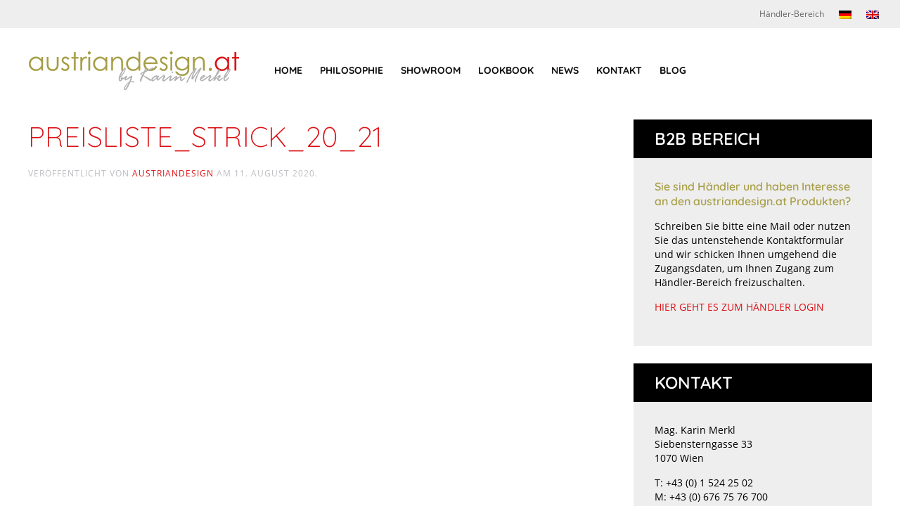

--- FILE ---
content_type: text/html; charset=UTF-8
request_url: https://www.austriandesign.at/preisliste_strick_20_21-2/
body_size: 28049
content:
<!DOCTYPE HTML>
<html lang="de" dir="ltr"  data-config='{"twitter":0,"plusone":0,"facebook":0,"style":"austriandesign"}'>

<head>
	<!-- Google Tag Manager -->
<meta charset="utf-8"><script type="text/phast">(function(w,d,s,l,i){w[l]=w[l]||[];w[l].push({'gtm.start':new Date().getTime(),event:'gtm.js'});var f=d.getElementsByTagName(s)[0],j=d.createElement(s),dl=l!='dataLayer'?'&l='+l:'';j.async=true;j.src='https://www.googletagmanager.com/gtm.js?id='+i+dl;f.parentNode.insertBefore(j,f);})(window,document,'script','dataLayer','GTM-5K6PN3H');</script>


<meta http-equiv="X-UA-Compatible" content="IE=edge">
<meta name="viewport" content="width=device-width, initial-scale=1">
<title>preisliste_strick_20_21 &raquo; austriandesign.at</title>
<link rel="shortcut icon" href="/wp-content/themes/austriandesign/favicon.ico">
<link rel="apple-touch-icon-precomposed" href="/wp-content/themes/austriandesign/apple_touch_icon.png">
<meta name='robots' content='max-image-preview:large' />
<link rel="alternate" title="oEmbed (JSON)" type="application/json+oembed" href="https://www.austriandesign.at/wp-json/oembed/1.0/embed?url=https%3A%2F%2Fwww.austriandesign.at%2Fpreisliste_strick_20_21-2%2F" />
<link rel="alternate" title="oEmbed (XML)" type="text/xml+oembed" href="https://www.austriandesign.at/wp-json/oembed/1.0/embed?url=https%3A%2F%2Fwww.austriandesign.at%2Fpreisliste_strick_20_21-2%2F&#038;format=xml" />
<style id="wp-img-auto-sizes-contain-inline-css">img:is([sizes=auto i],[sizes^="auto," i]){contain-intrinsic-size:3000px 1500px}</style>
<style id="wp-block-library-inline-css">:root{--wp-block-synced-color:#7a00df;--wp-block-synced-color--rgb:122,0,223;--wp-bound-block-color:var(--wp-block-synced-color);--wp-editor-canvas-background:#ddd;--wp-admin-theme-color:#007cba;--wp-admin-theme-color--rgb:0,124,186;--wp-admin-theme-color-darker-10:#006ba1;--wp-admin-theme-color-darker-10--rgb:0,107,160.5;--wp-admin-theme-color-darker-20:#005a87;--wp-admin-theme-color-darker-20--rgb:0,90,135;--wp-admin-border-width-focus:2px}@media (min-resolution:192dpi){:root{--wp-admin-border-width-focus:1.5px}}.wp-element-button{cursor:pointer}:root .has-very-light-gray-background-color{background-color:#eee}:root .has-very-dark-gray-background-color{background-color:#313131}:root .has-very-light-gray-color{color:#eee}:root .has-very-dark-gray-color{color:#313131}:root .has-vivid-green-cyan-to-vivid-cyan-blue-gradient-background{background:linear-gradient(135deg,#00d084,#0693e3)}:root .has-purple-crush-gradient-background{background:linear-gradient(135deg,#34e2e4,#4721fb 50%,#ab1dfe)}:root .has-hazy-dawn-gradient-background{background:linear-gradient(135deg,#faaca8,#dad0ec)}:root .has-subdued-olive-gradient-background{background:linear-gradient(135deg,#fafae1,#67a671)}:root .has-atomic-cream-gradient-background{background:linear-gradient(135deg,#fdd79a,#004a59)}:root .has-nightshade-gradient-background{background:linear-gradient(135deg,#330968,#31cdcf)}:root .has-midnight-gradient-background{background:linear-gradient(135deg,#020381,#2874fc)}:root{--wp--preset--font-size--normal:16px;--wp--preset--font-size--huge:42px}.has-regular-font-size{font-size:1em}.has-larger-font-size{font-size:2.625em}.has-normal-font-size{font-size:var(--wp--preset--font-size--normal)}.has-huge-font-size{font-size:var(--wp--preset--font-size--huge)}.has-text-align-center{text-align:center}.has-text-align-left{text-align:left}.has-text-align-right{text-align:right}.has-fit-text{white-space:nowrap!important}#end-resizable-editor-section{display:none}.aligncenter{clear:both}.items-justified-left{justify-content:flex-start}.items-justified-center{justify-content:center}.items-justified-right{justify-content:flex-end}.items-justified-space-between{justify-content:space-between}.screen-reader-text{border:0;clip-path:inset(50%);height:1px;margin:-1px;overflow:hidden;padding:0;position:absolute;width:1px;word-wrap:normal!important}.screen-reader-text:focus{background-color:#ddd;clip-path:none;color:#444;display:block;font-size:1em;height:auto;left:5px;line-height:normal;padding:15px 23px 14px;text-decoration:none;top:5px;width:auto;z-index:100000}html :where(.has-border-color){border-style:solid}html :where([style*=border-top-color]){border-top-style:solid}html :where([style*=border-right-color]){border-right-style:solid}html :where([style*=border-bottom-color]){border-bottom-style:solid}html :where([style*=border-left-color]){border-left-style:solid}html :where([style*=border-width]){border-style:solid}html :where([style*=border-top-width]){border-top-style:solid}html :where([style*=border-right-width]){border-right-style:solid}html :where([style*=border-bottom-width]){border-bottom-style:solid}html :where([style*=border-left-width]){border-left-style:solid}html :where(img[class*=wp-image-]){height:auto;max-width:100%}:where(figure){margin:0 0 1em}html :where(.is-position-sticky){--wp-admin--admin-bar--position-offset:var(--wp-admin--admin-bar--height,0px)}@media screen and (max-width:600px){html :where(.is-position-sticky){--wp-admin--admin-bar--position-offset:0px}}</style><style id="global-styles-inline-css">:root{--wp--preset--aspect-ratio--square:1;--wp--preset--aspect-ratio--4-3:4/3;--wp--preset--aspect-ratio--3-4:3/4;--wp--preset--aspect-ratio--3-2:3/2;--wp--preset--aspect-ratio--2-3:2/3;--wp--preset--aspect-ratio--16-9:16/9;--wp--preset--aspect-ratio--9-16:9/16;--wp--preset--color--black:#000000;--wp--preset--color--cyan-bluish-gray:#abb8c3;--wp--preset--color--white:#ffffff;--wp--preset--color--pale-pink:#f78da7;--wp--preset--color--vivid-red:#cf2e2e;--wp--preset--color--luminous-vivid-orange:#ff6900;--wp--preset--color--luminous-vivid-amber:#fcb900;--wp--preset--color--light-green-cyan:#7bdcb5;--wp--preset--color--vivid-green-cyan:#00d084;--wp--preset--color--pale-cyan-blue:#8ed1fc;--wp--preset--color--vivid-cyan-blue:#0693e3;--wp--preset--color--vivid-purple:#9b51e0;--wp--preset--gradient--vivid-cyan-blue-to-vivid-purple:linear-gradient(135deg,rgb(6,147,227) 0%,rgb(155,81,224) 100%);--wp--preset--gradient--light-green-cyan-to-vivid-green-cyan:linear-gradient(135deg,rgb(122,220,180) 0%,rgb(0,208,130) 100%);--wp--preset--gradient--luminous-vivid-amber-to-luminous-vivid-orange:linear-gradient(135deg,rgb(252,185,0) 0%,rgb(255,105,0) 100%);--wp--preset--gradient--luminous-vivid-orange-to-vivid-red:linear-gradient(135deg,rgb(255,105,0) 0%,rgb(207,46,46) 100%);--wp--preset--gradient--very-light-gray-to-cyan-bluish-gray:linear-gradient(135deg,rgb(238,238,238) 0%,rgb(169,184,195) 100%);--wp--preset--gradient--cool-to-warm-spectrum:linear-gradient(135deg,rgb(74,234,220) 0%,rgb(151,120,209) 20%,rgb(207,42,186) 40%,rgb(238,44,130) 60%,rgb(251,105,98) 80%,rgb(254,248,76) 100%);--wp--preset--gradient--blush-light-purple:linear-gradient(135deg,rgb(255,206,236) 0%,rgb(152,150,240) 100%);--wp--preset--gradient--blush-bordeaux:linear-gradient(135deg,rgb(254,205,165) 0%,rgb(254,45,45) 50%,rgb(107,0,62) 100%);--wp--preset--gradient--luminous-dusk:linear-gradient(135deg,rgb(255,203,112) 0%,rgb(199,81,192) 50%,rgb(65,88,208) 100%);--wp--preset--gradient--pale-ocean:linear-gradient(135deg,rgb(255,245,203) 0%,rgb(182,227,212) 50%,rgb(51,167,181) 100%);--wp--preset--gradient--electric-grass:linear-gradient(135deg,rgb(202,248,128) 0%,rgb(113,206,126) 100%);--wp--preset--gradient--midnight:linear-gradient(135deg,rgb(2,3,129) 0%,rgb(40,116,252) 100%);--wp--preset--font-size--small:13px;--wp--preset--font-size--medium:20px;--wp--preset--font-size--large:36px;--wp--preset--font-size--x-large:42px;--wp--preset--spacing--20:0.44rem;--wp--preset--spacing--30:0.67rem;--wp--preset--spacing--40:1rem;--wp--preset--spacing--50:1.5rem;--wp--preset--spacing--60:2.25rem;--wp--preset--spacing--70:3.38rem;--wp--preset--spacing--80:5.06rem;--wp--preset--shadow--natural:6px 6px 9px rgba(0,0,0,0.2);--wp--preset--shadow--deep:12px 12px 50px rgba(0,0,0,0.4);--wp--preset--shadow--sharp:6px 6px 0px rgba(0,0,0,0.2);--wp--preset--shadow--outlined:6px 6px 0px -3px rgb(255,255,255),6px 6px rgb(0,0,0);--wp--preset--shadow--crisp:6px 6px 0px rgb(0,0,0);}:where(.is-layout-flex){gap:0.5em;}:where(.is-layout-grid){gap:0.5em;}body .is-layout-flex{display:flex;}.is-layout-flex{flex-wrap:wrap;align-items:center;}.is-layout-flex > :is(*,div){margin:0;}body .is-layout-grid{display:grid;}.is-layout-grid > :is(*,div){margin:0;}:where(.wp-block-columns.is-layout-flex){gap:2em;}:where(.wp-block-columns.is-layout-grid){gap:2em;}:where(.wp-block-post-template.is-layout-flex){gap:1.25em;}:where(.wp-block-post-template.is-layout-grid){gap:1.25em;}.has-black-color{color:var(--wp--preset--color--black) !important;}.has-cyan-bluish-gray-color{color:var(--wp--preset--color--cyan-bluish-gray) !important;}.has-white-color{color:var(--wp--preset--color--white) !important;}.has-pale-pink-color{color:var(--wp--preset--color--pale-pink) !important;}.has-vivid-red-color{color:var(--wp--preset--color--vivid-red) !important;}.has-luminous-vivid-orange-color{color:var(--wp--preset--color--luminous-vivid-orange) !important;}.has-luminous-vivid-amber-color{color:var(--wp--preset--color--luminous-vivid-amber) !important;}.has-light-green-cyan-color{color:var(--wp--preset--color--light-green-cyan) !important;}.has-vivid-green-cyan-color{color:var(--wp--preset--color--vivid-green-cyan) !important;}.has-pale-cyan-blue-color{color:var(--wp--preset--color--pale-cyan-blue) !important;}.has-vivid-cyan-blue-color{color:var(--wp--preset--color--vivid-cyan-blue) !important;}.has-vivid-purple-color{color:var(--wp--preset--color--vivid-purple) !important;}.has-black-background-color{background-color:var(--wp--preset--color--black) !important;}.has-cyan-bluish-gray-background-color{background-color:var(--wp--preset--color--cyan-bluish-gray) !important;}.has-white-background-color{background-color:var(--wp--preset--color--white) !important;}.has-pale-pink-background-color{background-color:var(--wp--preset--color--pale-pink) !important;}.has-vivid-red-background-color{background-color:var(--wp--preset--color--vivid-red) !important;}.has-luminous-vivid-orange-background-color{background-color:var(--wp--preset--color--luminous-vivid-orange) !important;}.has-luminous-vivid-amber-background-color{background-color:var(--wp--preset--color--luminous-vivid-amber) !important;}.has-light-green-cyan-background-color{background-color:var(--wp--preset--color--light-green-cyan) !important;}.has-vivid-green-cyan-background-color{background-color:var(--wp--preset--color--vivid-green-cyan) !important;}.has-pale-cyan-blue-background-color{background-color:var(--wp--preset--color--pale-cyan-blue) !important;}.has-vivid-cyan-blue-background-color{background-color:var(--wp--preset--color--vivid-cyan-blue) !important;}.has-vivid-purple-background-color{background-color:var(--wp--preset--color--vivid-purple) !important;}.has-black-border-color{border-color:var(--wp--preset--color--black) !important;}.has-cyan-bluish-gray-border-color{border-color:var(--wp--preset--color--cyan-bluish-gray) !important;}.has-white-border-color{border-color:var(--wp--preset--color--white) !important;}.has-pale-pink-border-color{border-color:var(--wp--preset--color--pale-pink) !important;}.has-vivid-red-border-color{border-color:var(--wp--preset--color--vivid-red) !important;}.has-luminous-vivid-orange-border-color{border-color:var(--wp--preset--color--luminous-vivid-orange) !important;}.has-luminous-vivid-amber-border-color{border-color:var(--wp--preset--color--luminous-vivid-amber) !important;}.has-light-green-cyan-border-color{border-color:var(--wp--preset--color--light-green-cyan) !important;}.has-vivid-green-cyan-border-color{border-color:var(--wp--preset--color--vivid-green-cyan) !important;}.has-pale-cyan-blue-border-color{border-color:var(--wp--preset--color--pale-cyan-blue) !important;}.has-vivid-cyan-blue-border-color{border-color:var(--wp--preset--color--vivid-cyan-blue) !important;}.has-vivid-purple-border-color{border-color:var(--wp--preset--color--vivid-purple) !important;}.has-vivid-cyan-blue-to-vivid-purple-gradient-background{background:var(--wp--preset--gradient--vivid-cyan-blue-to-vivid-purple) !important;}.has-light-green-cyan-to-vivid-green-cyan-gradient-background{background:var(--wp--preset--gradient--light-green-cyan-to-vivid-green-cyan) !important;}.has-luminous-vivid-amber-to-luminous-vivid-orange-gradient-background{background:var(--wp--preset--gradient--luminous-vivid-amber-to-luminous-vivid-orange) !important;}.has-luminous-vivid-orange-to-vivid-red-gradient-background{background:var(--wp--preset--gradient--luminous-vivid-orange-to-vivid-red) !important;}.has-very-light-gray-to-cyan-bluish-gray-gradient-background{background:var(--wp--preset--gradient--very-light-gray-to-cyan-bluish-gray) !important;}.has-cool-to-warm-spectrum-gradient-background{background:var(--wp--preset--gradient--cool-to-warm-spectrum) !important;}.has-blush-light-purple-gradient-background{background:var(--wp--preset--gradient--blush-light-purple) !important;}.has-blush-bordeaux-gradient-background{background:var(--wp--preset--gradient--blush-bordeaux) !important;}.has-luminous-dusk-gradient-background{background:var(--wp--preset--gradient--luminous-dusk) !important;}.has-pale-ocean-gradient-background{background:var(--wp--preset--gradient--pale-ocean) !important;}.has-electric-grass-gradient-background{background:var(--wp--preset--gradient--electric-grass) !important;}.has-midnight-gradient-background{background:var(--wp--preset--gradient--midnight) !important;}.has-small-font-size{font-size:var(--wp--preset--font-size--small) !important;}.has-medium-font-size{font-size:var(--wp--preset--font-size--medium) !important;}.has-large-font-size{font-size:var(--wp--preset--font-size--large) !important;}.has-x-large-font-size{font-size:var(--wp--preset--font-size--x-large) !important;}</style>
<style id="classic-theme-styles-inline-css">.wp-block-button__link{color:#fff;background-color:#32373c;border-radius:9999px;box-shadow:none;text-decoration:none;padding:calc(.667em + 2px) calc(1.333em + 2px);font-size:1.125em}.wp-block-file__button{background:#32373c;color:#fff;text-decoration:none}</style>
<style data-phast-original-src="https://www.austriandesign.at/wp-content/plugins/simple-youtube-responsive/css/yt-responsive.css?ver=3.2.5" data-phast-params='{"ref":"2hM-BnD6pdA"}'></style>
<style data-phast-original-src="https://www.austriandesign.at/wp-content/plugins/translatepress-multilingual/assets/css/trp-language-switcher.css?ver=3.0.7" data-phast-params='{"ref":"UvH17yT4xyM"}'>#wp-admin-bar-wp-rocket .trp-flag-image{width:18px !important;height:12px !important;}@media screen and ( max-width:782px ){#wpadminbar li#wp-admin-bar-trp_edit_translation{display:block;}}</style>
<style data-phast-original-src="https://www.austriandesign.at/wp-content/plugins/masterslider/public/assets/css/masterslider.main.css?ver=3.6.1" data-phast-params='{"ref":"owfQxnkNN2Y"}'>@-webkit-keyframes ms-point-anim{0%{-webkit-transform:scale(0.5);transform:scale(0.5);opacity:1;}100%{-webkit-transform:scale(1.5);transform:scale(1.5);opacity:0;}}@keyframes ms-point-anim{0%{-webkit-transform:scale(0.5);transform:scale(0.5);opacity:1;}100%{-webkit-transform:scale(1.5);transform:scale(1.5);opacity:0;}}</style>
<style data-phast-original-src="https://www.austriandesign.at/wp-content/uploads/masterslider/custom.css?ver=9.5" data-phast-params='{"ref":"CEFVJMPQ0zY"}'></style>
<script data-phast-original-src="https://www.austriandesign.at/wp-includes/js/jquery/jquery.min.js?ver=3.7.1" data-phast-params='{"ref":"AalcWOlwPWQ"}' data-phast-original-type="text/javascript" type="text/phast" id="jquery-core-js"></script>
<script data-phast-original-src="https://www.austriandesign.at/wp-includes/js/jquery/jquery-migrate.min.js?ver=3.4.1" data-phast-params='{"ref":"k-2H6GUwQRM"}' data-phast-original-type="text/javascript" type="text/phast" id="jquery-migrate-js"></script>
<script data-phast-original-src="https://www.austriandesign.at/wp-content/plugins/widgetkit/cache/uikit2-ac91ddce.js?ver=6.9" data-phast-params='{"ref":"QgC_n9uPxRE"}' data-phast-original-type="text/javascript" type="text/phast" id="uikit2-js"></script>
<script data-phast-original-src="https://www.austriandesign.at/wp-content/plugins/widgetkit/cache/wk-scripts-31009799.js?ver=6.9" data-phast-params='{"ref":"I980ZvhX7Sk"}' data-phast-original-type="text/javascript" type="text/phast" id="wk-scripts-js"></script>
<link rel="https://api.w.org/" href="https://www.austriandesign.at/wp-json/" /><link rel="alternate" title="JSON" type="application/json" href="https://www.austriandesign.at/wp-json/wp/v2/media/568" /><link rel="EditURI" type="application/rsd+xml" title="RSD" href="https://www.austriandesign.at/xmlrpc.php?rsd" />
<meta name="generator" content="WordPress 6.9" />
<link rel="canonical" href="https://www.austriandesign.at/preisliste_strick_20_21-2/" />
<link rel='shortlink' href='https://www.austriandesign.at/?p=568' />

<script data-phast-no-defer>(function(i,s,o,g,r,a,m){i['GoogleAnalyticsObject']=r;i[r]=i[r]||function(){(i[r].q=i[r].q||[]).push(arguments)},i[r].l=1*new Date();a=s.createElement(o),m=s.getElementsByTagName(o)[0];a.async=1;a.src=g;m.parentNode.insertBefore(a,m)})(window,document,'script','https://www.google-analytics.com/analytics.js','ga');ga('create','UA-64019143-1','auto');ga('set','anonymizeIp',true);ga('set','forceSSL',true);ga('send','pageview');</script>
<script type="text/phast">var ms_grabbing_curosr='https://www.austriandesign.at/wp-content/plugins/masterslider/public/assets/css/common/grabbing.cur',ms_grab_curosr='https://www.austriandesign.at/wp-content/plugins/masterslider/public/assets/css/common/grab.cur';</script>
<meta name="generator" content="MasterSlider 3.6.1 - Responsive Touch Image Slider" />
<script type="text/javascript" data-phast-no-defer="">console.log("%cOptimized with %cPhastPress%c %s\nhttps:\/\/wordpress.org\/plugins\/phastpress\/","font-family:helvetica,sans-serif","font-family:helvetica,sans-serif;font-weight:bold","font-family:helvetica,sans-serif","3.8")</script>
<link rel="alternate" hreflang="de-DE" href="https://www.austriandesign.at/preisliste_strick_20_21-2/"/>
<link rel="alternate" hreflang="en-GB" href="https://www.austriandesign.at/en/preisliste_strick_20_21-2/"/>
<link rel="alternate" hreflang="de" href="https://www.austriandesign.at/preisliste_strick_20_21-2/"/>
<link rel="alternate" hreflang="en" href="https://www.austriandesign.at/en/preisliste_strick_20_21-2/"/>
<link rel="apple-touch-icon" sizes="120x120" href="/wp-content/uploads/fbrfg/apple-touch-icon.png">
<link rel="icon" type="image/png" sizes="32x32" href="/wp-content/uploads/fbrfg/favicon-32x32.png">
<link rel="icon" type="image/png" sizes="16x16" href="/wp-content/uploads/fbrfg/favicon-16x16.png">
<link rel="manifest" href="/wp-content/uploads/fbrfg/site.webmanifest">
<link rel="mask-icon" href="/wp-content/uploads/fbrfg/safari-pinned-tab.svg" color="#ff0000">
<link rel="shortcut icon" href="/wp-content/uploads/fbrfg/favicon.ico">
<meta name="msapplication-TileColor" content="#ffffff">
<meta name="msapplication-config" content="/wp-content/uploads/fbrfg/browserconfig.xml">
<meta name="theme-color" content="#ffffff"><style data-phast-original-src="https://www.austriandesign.at/wp-content/themes/austriandesign/styles/austriandesign/css/theme.css" data-phast-params='{"ref":"TIknOdb_XRU"}'>@font-face{font-display:swap;font-family:'Quicksand';font-style:normal;font-weight:300;src:url('https://www.austriandesign.at/wp-content/themes/austriandesign/styles/austriandesign/css/../fonts/quicksand-v21-latin-300.eot');src:local(''),url('https://www.austriandesign.at/wp-content/themes/austriandesign/styles/austriandesign/css/../fonts/quicksand-v21-latin-300.eot#iefix') format('embedded-opentype'),url('https://www.austriandesign.at/wp-content/themes/austriandesign/styles/austriandesign/css/../fonts/quicksand-v21-latin-300.woff2') format('woff2'),url('https://www.austriandesign.at/wp-content/themes/austriandesign/styles/austriandesign/css/../fonts/quicksand-v21-latin-300.woff') format('woff'),url('https://www.austriandesign.at/wp-content/themes/austriandesign/styles/austriandesign/css/../fonts/quicksand-v21-latin-300.ttf') format('truetype'),url('https://www.austriandesign.at/wp-content/themes/austriandesign/styles/austriandesign/css/../fonts/quicksand-v21-latin-300.svg#Quicksand') format('svg');}@font-face{font-display:swap;font-family:'Quicksand';font-style:normal;font-weight:400;src:url('https://www.austriandesign.at/wp-content/themes/austriandesign/styles/austriandesign/css/../fonts/quicksand-v21-latin-regular.eot');src:local(''),url('https://www.austriandesign.at/wp-content/themes/austriandesign/styles/austriandesign/css/../fonts/quicksand-v21-latin-regular.eot#iefix') format('embedded-opentype'),url('https://www.austriandesign.at/wp-content/themes/austriandesign/styles/austriandesign/css/../fonts/quicksand-v21-latin-regular.woff2') format('woff2'),url('https://www.austriandesign.at/wp-content/themes/austriandesign/styles/austriandesign/css/../fonts/quicksand-v21-latin-regular.woff') format('woff'),url('https://www.austriandesign.at/wp-content/themes/austriandesign/styles/austriandesign/css/../fonts/quicksand-v21-latin-regular.ttf') format('truetype'),url('https://www.austriandesign.at/wp-content/themes/austriandesign/styles/austriandesign/css/../fonts/quicksand-v21-latin-regular.svg#Quicksand') format('svg');}@font-face{font-display:swap;font-family:'Quicksand';font-style:normal;font-weight:500;src:url('https://www.austriandesign.at/wp-content/themes/austriandesign/styles/austriandesign/css/../fonts/quicksand-v21-latin-500.eot');src:local(''),url('https://www.austriandesign.at/wp-content/themes/austriandesign/styles/austriandesign/css/../fonts/quicksand-v21-latin-500.eot#iefix') format('embedded-opentype'),url('https://www.austriandesign.at/wp-content/themes/austriandesign/styles/austriandesign/css/../fonts/quicksand-v21-latin-500.woff2') format('woff2'),url('https://www.austriandesign.at/wp-content/themes/austriandesign/styles/austriandesign/css/../fonts/quicksand-v21-latin-500.woff') format('woff'),url('https://www.austriandesign.at/wp-content/themes/austriandesign/styles/austriandesign/css/../fonts/quicksand-v21-latin-500.ttf') format('truetype'),url('https://www.austriandesign.at/wp-content/themes/austriandesign/styles/austriandesign/css/../fonts/quicksand-v21-latin-500.svg#Quicksand') format('svg');}@font-face{font-display:swap;font-family:'Quicksand';font-style:normal;font-weight:600;src:url('https://www.austriandesign.at/wp-content/themes/austriandesign/styles/austriandesign/css/../fonts/quicksand-v21-latin-600.eot');src:local(''),url('https://www.austriandesign.at/wp-content/themes/austriandesign/styles/austriandesign/css/../fonts/quicksand-v21-latin-600.eot#iefix') format('embedded-opentype'),url('https://www.austriandesign.at/wp-content/themes/austriandesign/styles/austriandesign/css/../fonts/quicksand-v21-latin-600.woff2') format('woff2'),url('https://www.austriandesign.at/wp-content/themes/austriandesign/styles/austriandesign/css/../fonts/quicksand-v21-latin-600.woff') format('woff'),url('https://www.austriandesign.at/wp-content/themes/austriandesign/styles/austriandesign/css/../fonts/quicksand-v21-latin-600.ttf') format('truetype'),url('https://www.austriandesign.at/wp-content/themes/austriandesign/styles/austriandesign/css/../fonts/quicksand-v21-latin-600.svg#Quicksand') format('svg');}@font-face{font-display:swap;font-family:'Quicksand';font-style:normal;font-weight:700;src:url('https://www.austriandesign.at/wp-content/themes/austriandesign/styles/austriandesign/css/../fonts/quicksand-v21-latin-700.eot');src:local(''),url('https://www.austriandesign.at/wp-content/themes/austriandesign/styles/austriandesign/css/../fonts/quicksand-v21-latin-700.eot#iefix') format('embedded-opentype'),url('https://www.austriandesign.at/wp-content/themes/austriandesign/styles/austriandesign/css/../fonts/quicksand-v21-latin-700.woff2') format('woff2'),url('https://www.austriandesign.at/wp-content/themes/austriandesign/styles/austriandesign/css/../fonts/quicksand-v21-latin-700.woff') format('woff'),url('https://www.austriandesign.at/wp-content/themes/austriandesign/styles/austriandesign/css/../fonts/quicksand-v21-latin-700.ttf') format('truetype'),url('https://www.austriandesign.at/wp-content/themes/austriandesign/styles/austriandesign/css/../fonts/quicksand-v21-latin-700.svg#Quicksand') format('svg');}@font-face{font-display:swap;font-family:'Open Sans';font-style:normal;font-weight:300;src:url('https://www.austriandesign.at/wp-content/themes/austriandesign/styles/austriandesign/css/../fonts/open-sans-v17-latin-300.eot');src:local('Open Sans Light'),local('OpenSans-Light'),url('https://www.austriandesign.at/wp-content/themes/austriandesign/styles/austriandesign/css/../fonts/open-sans-v17-latin-300.eot#iefix') format('embedded-opentype'),url('https://www.austriandesign.at/wp-content/themes/austriandesign/styles/austriandesign/css/../fonts/open-sans-v17-latin-300.woff2') format('woff2'),url('https://www.austriandesign.at/wp-content/themes/austriandesign/styles/austriandesign/css/../fonts/open-sans-v17-latin-300.woff') format('woff'),url('https://www.austriandesign.at/wp-content/themes/austriandesign/styles/austriandesign/css/../fonts/open-sans-v17-latin-300.ttf') format('truetype'),url('https://www.austriandesign.at/wp-content/themes/austriandesign/styles/austriandesign/css/../fonts/open-sans-v17-latin-300.svg#OpenSans') format('svg');}@font-face{font-display:swap;font-family:'Open Sans';font-style:normal;font-weight:400;src:url('https://www.austriandesign.at/wp-content/themes/austriandesign/styles/austriandesign/css/../fonts/open-sans-v17-latin-regular.eot');src:local('Open Sans Regular'),local('OpenSans-Regular'),url('https://www.austriandesign.at/wp-content/themes/austriandesign/styles/austriandesign/css/../fonts/open-sans-v17-latin-regular.eot#iefix') format('embedded-opentype'),url('https://www.austriandesign.at/wp-content/themes/austriandesign/styles/austriandesign/css/../fonts/open-sans-v17-latin-regular.woff2') format('woff2'),url('https://www.austriandesign.at/wp-content/themes/austriandesign/styles/austriandesign/css/../fonts/open-sans-v17-latin-regular.woff') format('woff'),url('https://www.austriandesign.at/wp-content/themes/austriandesign/styles/austriandesign/css/../fonts/open-sans-v17-latin-regular.ttf') format('truetype'),url('https://www.austriandesign.at/wp-content/themes/austriandesign/styles/austriandesign/css/../fonts/open-sans-v17-latin-regular.svg#OpenSans') format('svg');}html{font:400 14px / 20px 'Open Sans';-webkit-text-size-adjust:100%;-ms-text-size-adjust:100%;background:#222;color:#000;}body{margin:0;}a{background:transparent;}a:active,a:hover{outline:0;}a{color:#dc1014;text-decoration:none;cursor:pointer;}a:focus{text-decoration:none;}a:hover{color:#dc1014;text-decoration:none;}abbr[title]{border-bottom:1px dotted;}b,strong{font-size:16px;font-family:'Quicksand';font-weight:600;color:#a79e46;}:not(pre) > code,:not(pre) > kbd,:not(pre) > samp{font-size:13px;font-family:Consolas,monospace,serif;color:#bcbcc1;white-space:nowrap;}em{color:#dd0055;}ins{background:#ff7a7d;color:#ffffff;text-decoration:none;}mark{background:#ff7a7d;color:#ffffff;}q{font-style:italic;}small{font-size:80%;}sub,sup{font-size:75%;line-height:0;position:relative;vertical-align:baseline;}sup{top:-0.5em;}sub{bottom:-0.25em;}audio,canvas,iframe,img,svg,video{vertical-align:middle;}audio,canvas,img,svg,video{max-width:100%;height:auto;box-sizing:border-box;}img{border:0;}svg:not(:root){overflow:hidden;}blockquote,figure{margin:0;}p,ul,ol,dl,blockquote,pre,address,fieldset,figure{margin:0 0 15px 0;}* + p,* + ul,* + ol,* + dl,* + blockquote,* + pre,* + address,* + fieldset,* + figure{margin-top:15px;}h1,h2,h3,h4,h5,h6{margin:0 0 20px 0;font-family:'Quicksand';font-weight:600;}* + h1,* + h2,* + h3,* + h4,* + h5,* + h6{margin-top:30px;}h1{font-size:36px;line-height:36px;color:#dc1014;font-weight:600;text-transform:uppercase;margin-top:20px;}}@media (max-width:768px){h1{font-size:24px;line-height:24px;}}h2{font-size:24px;line-height:24px;color:#a79e46;font-weight:600;text-transform:none;}@media (max-width:768px){h2{font-size:16px;line-height:16px;}}h3{font-size:20px;line-height:20px;color:#dc1014;font-weight:700;text-transform:none;margin-bottom:0px;}@media (max-width:768px){h2{font-size:14px;line-height:14px;}}}h4{font-size:23px;line-height:27px;}h5{font-size:20px;line-height:26px;}h6{font-size:15px;line-height:21px;}ul,ol{padding-left:30px;}ul > li > ul,ul > li > ol,ol > li > ol,ol > li > ul{margin:0;}dt{font-weight:bold;}dd{margin-left:0;}hr{box-sizing:content-box;height:0;margin:15px 0;border:0;border-top:1px solid #2f2f39;}address{font-style:normal;}blockquote{padding-left:0;border-left:0 solid rgba(0,0,0,0);font-size:18px;line-height:29px;font-style:italic;}pre{padding:10px;background:#333442;font:13px / 19px Consolas,monospace,serif;color:#ffffff;-moz-tab-size:4;tab-size:4;overflow:auto;}::-moz-selection{background:#ffadaf;color:#ffffff;text-shadow:none;}::selection{background:#ffadaf;color:#ffffff;text-shadow:none;}article,aside,details,figcaption,figure,footer,header,main,nav,section,summary{display:block;}progress{vertical-align:baseline;}audio:not([controls]){display:none;}[hidden],template{display:none;}iframe{border:0;}@media screen and (max-width:400px){@-ms-viewport{width:device-width;}}blockquote{font-weight:300;font-family:'Lato';font-style:italic;color:#ffffff;}.uk-grid{display:-ms-flexbox;display:-webkit-flex;display:flex;-ms-flex-wrap:wrap;-webkit-flex-wrap:wrap;flex-wrap:wrap;margin:0;padding:0;list-style:none;}.uk-grid:before,.uk-grid:after{content:"";display:block;overflow:hidden;}.uk-grid:after{clear:both;}.uk-grid > *{-ms-flex:none;-webkit-flex:none;flex:none;margin:0;float:left;}.uk-grid > * > :last-child{margin-bottom:0;}.uk-grid{margin-left:-25px;}.uk-grid > *{padding-left:25px;}.uk-grid + .uk-grid,.uk-grid > * > .uk-panel + .uk-panel{margin-top:25px;}@media (min-width:1220px){.uk-grid{margin-left:-30px;}.uk-grid > *{padding-left:30px;}.uk-grid + .uk-grid,.uk-grid > * > .uk-panel + .uk-panel{margin-top:25px;}}.uk-grid-divider:not(:empty){margin-left:-25px;margin-right:-25px;}.uk-grid-divider > [class*='uk-width-1-']:not(.uk-width-1-1):nth-child(n+2),.uk-grid-divider > [class*='uk-width-2-']:nth-child(n+2),.uk-grid-divider > [class*='uk-width-3-']:nth-child(n+2),.uk-grid-divider > [class*='uk-width-4-']:nth-child(n+2),.uk-grid-divider > [class*='uk-width-5-']:nth-child(n+2),.uk-grid-divider > [class*='uk-width-6-']:nth-child(n+2),.uk-grid-divider > [class*='uk-width-7-']:nth-child(n+2),.uk-grid-divider > [class*='uk-width-8-']:nth-child(n+2),.uk-grid-divider > [class*='uk-width-9-']:nth-child(n+2){border-left:1px solid #2f2f39;}@media (min-width:768px){.uk-grid-divider > [class*='uk-width-medium-']:not(.uk-width-medium-1-1):nth-child(n+2){border-left:1px solid #2f2f39;}}@media (min-width:960px){.uk-grid-divider > [class*='uk-width-large-']:not(.uk-width-large-1-1):nth-child(n+2){border-left:1px solid #2f2f39;}}@media (min-width:1220px){.uk-grid-divider:not(:empty){margin-left:-30px;margin-right:-30px;}}[class*='uk-grid-width'] > *{box-sizing:border-box;width:100%;}[class*='uk-width']{box-sizing:border-box;width:100%;}@media (min-width:960px){.uk-width-large-3-10{width:30%;}.uk-width-large-7-10{width:70%;}}@media (min-width:768px){[class*='uk-push-'],[class*='uk-pull-']{position:relative;}}.uk-panel{display:block;position:relative;}.uk-panel,.uk-panel:hover{text-decoration:none;}.uk-panel:before,.uk-panel:after{content:"";display:table;}.uk-panel:after{clear:both;}.uk-panel > :not(.uk-panel-title):last-child{margin-bottom:0;}.uk-panel-title{margin-top:0;margin-bottom:0px;font-size:24px;line-height:24px;font-family:'Quicksand';font-weight:600;text-transform:uppercase;color:#dc1014;}@media (max-width:768px){h1{font-size:24px;line-height:24px;}}}.uk-panel-box{margin-top:20px;padding:30px;background:#eee;color:#000;overflow:hidden;border-radius:0;}.uk-panel-box .uk-panel-title{color:#ffffff;}.uk-panel-header .uk-panel-title{padding-bottom:10px;border-bottom:1px solid rgba(0,0,0,0);color:#ffffff;}.uk-panel.uk-panel-box-primary a:not([class]),.uk-panel.uk-panel-box-primary .uk-link{color:#3a3c4b;text-decoration:none;}.uk-panel.uk-panel-box-primary a:not([class]):hover,.uk-panel.uk-panel-box-primary .uk-link:hover{color:#ffffff;text-decoration:none;}.uk-panel-box.uk-panel-header .uk-panel-title{background-color:#000;border-radius:0 0 0 0;padding:15px 30px;margin-top:-30px;margin-bottom:30px;margin-right:-30px;margin-left:-30px;}.uk-panel:not(.uk-panel-header) .uk-panel-badge{position:relative;}.tm-article-box .uk-panel-box:not(.uk-panel-box-primary):not(.uk-panel-box-secondary),.uk-panel-box .uk-panel-box:not(.uk-panel-box-primary):not(.uk-panel-box-secondary){background-color:#404150;}.uk-article:before,.uk-article:after{content:"";display:table;}.uk-article:after{clear:both;}.uk-article > :last-child{margin-bottom:0;}.uk-article + .uk-article{margin-top:30px;}.uk-article-title{font-size:40px;line-height:48px;font-weight:300;text-transform:uppercase;}.uk-article-title a{color:inherit;text-decoration:none;}.uk-article-meta{font-size:12px;line-height:18px;color:#bcbcc1;font-weight:400;text-transform:uppercase;letter-spacing:1px;}@media (max-width:960px){.uk-article-meta{font-size:11px;}}.uk-comment-list > li:nth-child(n+2),.uk-comment-list .uk-comment + ul > li:nth-child(n+2){margin-top:15px;}[data-uk-cover]{position:relative;left:50%;top:50%;-webkit-transform:translate(-50%,-50%);transform:translate(-50%,-50%);}.uk-nav,.uk-nav ul{margin:0;padding:0;list-style:none;}.uk-nav li > a{display:block;text-decoration:none;}.uk-nav > li > a{padding:8px 0;}.uk-nav ul{padding-left:15px;}.uk-nav ul a{padding:2px 0;}.uk-nav li > a > div{font-size:13px;line-height:16px;}.uk-nav-header:not(:first-child){margin-top:15px;}.uk-nav-offcanvas > li > a{color:#ffffff;padding:8px 0;font-size:14px;font-family:'Quicksand';font-weight:700;text-transform:uppercase;margin-bottom:0px;}.uk-nav-offcanvas > .uk-open > a,html:not(.uk-touch) .uk-nav-offcanvas > li > a:hover,html:not(.uk-touch) .uk-nav-offcanvas > li > a:focus{background:rgba(0,0,0,0);color:#dc1014;outline:none;}.uk-nav-offcanvas ul a{color:#bcbcc1;}html:not(.uk-touch) .uk-nav-offcanvas ul a:hover{color:#ff7a7d;}.uk-dropdown:not(.uk-dropdown-small) .uk-nav-dropdown > li:first-child,.uk-nav-navbar > li:first-child{margin-top:-8px;}.uk-dropdown:not(.uk-dropdown-small) .uk-nav-dropdown > li:last-child,.uk-nav-navbar > li:last-child{margin-bottom:-8px;}uk-navbar{background:#fff;color:#000;}.uk-navbar:before,.uk-navbar:after{content:"";display:table;}.uk-navbar:after{clear:both;}.uk-navbar-nav{margin:0;padding:0;list-style:none;float:right;}.uk-navbar-nav > li{float:left;position:relative;}.uk-navbar-nav > li > a{display:block;box-sizing:border-box;text-decoration:none;height:100px;padding:0 0 0 25px;line-height:100px;color:#111;font-size:14px;font-family:'Quicksand';font-weight:700;text-transform:uppercase;margin-bottom:0px;}.uk-navbar-nav > li > a[href='#']{cursor:text;}.uk-navbar-nav > li:hover > a,.uk-navbar-nav > li > a:focus{background-color:rgba(0,0,0,0);color:#dc1014;outline:none;text-decoration:none;}.uk-navbar-nav > li > a:active{background-color:rgba(0,0,0,0);color:#dc1014;text-decoration:none;}.uk-navbar-toggle{box-sizing:border-box;display:block;height:90px;padding:0 0 0 25px;float:left;}.uk-navbar-toggle:before{content:'';display:inline-block;height:100%;vertical-align:middle;}.uk-navbar-content + .uk-navbar-content:not(.uk-navbar-center){padding-left:0;}.uk-navbar-content > a:not([class]){color:#ff7a7d;}.uk-navbar-content > a:not([class]):hover{color:#ffffff;}.uk-navbar-toggle{font-size:13px;color:#000;font-weight:700;text-decoration:none;}.uk-navbar-toggle:hover,.uk-navbar-toggle:focus{color:#dc1014;text-decoration:none;outline:none;}.uk-navbar-toggle:after{content:'\e903';font-family:FontAwesome;vertical-align:middle;}.uk-navbar-toggle::after{font-family:'Monday';}.uk-subnav{display:-ms-flexbox;display:-webkit-flex;display:flex;-ms-flex-wrap:wrap;-webkit-flex-wrap:wrap;flex-wrap:wrap;margin-left:-20px;margin-top:-20px;padding:0;list-style:none;}.uk-subnav > *{-ms-flex:none;-webkit-flex:none;flex:none;padding-left:0px;margin-top:20px;font-size:12px;position:relative;}.uk-subnav:before,.uk-subnav:after{content:"";display:block;overflow:hidden;}.uk-subnav:after{clear:both;}.uk-subnav > *{float:left;}.uk-subnav > * > *{display:inline-block;color:#ffffff;}.uk-subnav > * > :hover,.uk-subnav > * > :focus{color:#ff7a7d;text-decoration:none;}.uk-subnav-line > :before{content:"";display:inline-block;height:10px;vertical-align:middle;}.uk-subnav-line > :nth-child(n+2):before{margin-right:20px;border-left:1px solid rgba(0,0,0,0);}.uk-breadcrumb > li:nth-child(n+2):before{content:'//';display:inline-block;margin:0 15px;color:#bcbcc1;}.uk-breadcrumb > li:not(.uk-active) > span{color:#232431;}.uk-pagination > li:nth-child(n+2){margin-left:5px;}.uk-panel-box:not(.uk-panel-box-primary):not(.uk-panel-box-secondary) .uk-pagination > li > a{color:#bcbcc1;}.uk-panel-box:not(.uk-panel-box-primary):not(.uk-panel-box-secondary) .uk-pagination > li > a:hover,.uk-panel-box:not(.uk-panel-box-primary):not(.uk-panel-box-secondary) .uk-pagination > li > a:focus{color:#ff7a7d;}.uk-panel-box:not(.uk-panel-box-primary):not(.uk-panel-box-secondary) .uk-pagination > .uk-active > span{color:#ff7a7d;}.uk-tab > li:nth-child(n+2) > a{margin-left:20px;}.uk-tab > li:not(.uk-active) > a:hover,.uk-tab > li:not(.uk-active) > a:focus,.uk-tab > li.uk-open:not(.uk-active) > a{margin-bottom:0;padding-bottom:10px;}.uk-tab-flip > li:nth-child(n+2) > a{margin-left:0;margin-right:20px;}.uk-tab-bottom > li:not(.uk-active) > a:hover,.uk-tab-bottom > li:not(.uk-active) > a:focus,.uk-tab-bottom > li.uk-open:not(.uk-active) > a{margin-bottom:0;margin-top:0;padding-bottom:10px;padding-top:10px;}@media (min-width:768px){.uk-tab-left > li:nth-child(n+2) > a,.uk-tab-right > li:nth-child(n+2) > a{margin-left:0;margin-top:0;}.uk-tab-left > li:not(.uk-active) > a:hover,.uk-tab-left > li:not(.uk-active) > a:focus{margin-bottom:0;margin-right:0;padding-bottom:10px;padding-right:0;}.uk-tab-right > li:not(.uk-active) > a:hover,.uk-tab-right > li:not(.uk-active) > a:focus{margin-bottom:0;margin-left:0;padding-bottom:10px;padding-left:0;}}.uk-list-line > li:nth-child(n+2){margin-top:5px;padding-top:5px;border-top:1px solid #2f2f39;}.uk-list-striped > li:nth-of-type(odd){background:#333442;}.uk-list-space > li:nth-child(n+2){margin-top:30px;}.uk-description-list-line > dt:nth-child(n+2){margin-top:5px;padding-top:5px;border-top:1px solid #2f2f39;}.uk-table-striped tbody tr:nth-of-type(odd){background:#333442;}.uk-form input[type="checkbox"],.uk-form input[type="radio"]{padding:0;}.uk-form input[type="checkbox"]:not(:disabled),.uk-form input[type="radio"]:not(:disabled){cursor:pointer;}.uk-form textarea,.uk-form input:not([type]),.uk-form input[type="text"],.uk-form input[type="password"],.uk-form input[type="email"],.uk-form input[type="url"],.uk-form input[type="search"],.uk-form input[type="tel"],.uk-form input[type="number"],.uk-form input[type="datetime"]{-webkit-appearance:none;}.uk-form input[type="search"]::-webkit-search-cancel-button,.uk-form input[type="search"]::-webkit-search-decoration{-webkit-appearance:none;}.uk-form input[type="number"]::-webkit-inner-spin-button,.uk-form input[type="number"]::-webkit-outer-spin-button{height:auto;}.uk-form input:not([type="radio"]):not([type="checkbox"]),.uk-form select{vertical-align:middle;}.uk-form select,.uk-form textarea,.uk-form input:not([type]),.uk-form input[type="text"],.uk-form input[type="password"],.uk-form input[type="datetime"],.uk-form input[type="datetime-local"],.uk-form input[type="date"],.uk-form input[type="month"],.uk-form input[type="time"],.uk-form input[type="week"],.uk-form input[type="number"],.uk-form input[type="email"],.uk-form input[type="url"],.uk-form input[type="search"],.uk-form input[type="tel"],.uk-form input[type="color"]{height:40px;max-width:100%;padding:4px 2px;border:1px solid #2f2f39;background:rgba(0,0,0,0);color:#ffffff;-webkit-transition:all 0.2s linear;-webkit-transition-property:border,background,color,box-shadow,padding;transition:all 0.2s linear;transition-property:border,background,color,box-shadow,padding;position:relative;border-width:0 0 1px 0;font-size:14px;font-weight:300;font-family:'Roboto',Arial,sans-serif;-webkit-transition:box-shadow 0.12s ease-in-out;transition:box-shadow 0.12s ease-in-out;}.uk-form select:focus,.uk-form textarea:focus,.uk-form input:not([type]):focus,.uk-form input[type="text"]:focus,.uk-form input[type="password"]:focus,.uk-form input[type="datetime"]:focus,.uk-form input[type="datetime-local"]:focus,.uk-form input[type="date"]:focus,.uk-form input[type="month"]:focus,.uk-form input[type="time"]:focus,.uk-form input[type="week"]:focus,.uk-form input[type="number"]:focus,.uk-form input[type="email"]:focus,.uk-form input[type="url"]:focus,.uk-form input[type="search"]:focus,.uk-form input[type="tel"]:focus,.uk-form input[type="color"]:focus{border-color:#3a3c4b;outline:0;background:rgba(0,0,0,0);color:#ffffff;box-shadow:0 2px 0 0 #ffffff;}.uk-form select:disabled,.uk-form textarea:disabled,.uk-form input:not([type]):disabled,.uk-form input[type="text"]:disabled,.uk-form input[type="password"]:disabled,.uk-form input[type="datetime"]:disabled,.uk-form input[type="datetime-local"]:disabled,.uk-form input[type="date"]:disabled,.uk-form input[type="month"]:disabled,.uk-form input[type="time"]:disabled,.uk-form input[type="week"]:disabled,.uk-form input[type="number"]:disabled,.uk-form input[type="email"]:disabled,.uk-form input[type="url"]:disabled,.uk-form input[type="search"]:disabled,.uk-form input[type="tel"]:disabled,.uk-form input[type="color"]:disabled{border-color:#2f2f39;background-color:rgba(0,0,0,0);color:#232431;border-width:0 0 1px 0;}select.uk-form-small,textarea.uk-form-small,input[type].uk-form-small,input:not([type]).uk-form-small{height:25px;padding:3px 3px;font-size:12px;}select.uk-form-large,textarea.uk-form-large,input[type].uk-form-large,input:not([type]).uk-form-large{height:50px;padding:8px 6px;font-size:16px;}.uk-form-icon > [class*='uk-icon-']{position:absolute;top:50%;width:40px;margin-top:-8px;font-size:15px;color:#bcbcc1;text-align:center;pointer-events:none;}.uk-form-icon:not(.uk-form-icon-flip) > input{padding-left:40px !important;}.uk-form-icon-flip > [class*='uk-icon-']{right:0;}.uk-button:not(:disabled){cursor:pointer;}.uk-button-group .uk-button:not(:disabled){box-shadow:none;}.uk-button-group .uk-button:not(:disabled):hover,.uk-button-group .uk-button:not(:disabled):active,.uk-button-group .uk-button:not(:disabled):focus{box-shadow:0 0px 0px 0px rgba(160,165,168,0.3);}@font-face{font-display:swap;font-family:'FontAwesome';src:url("https://www.austriandesign.at/wp-content/themes/austriandesign/styles/austriandesign/css/../../../warp/vendor/uikit/fonts/fontawesome-webfont.woff2") format('woff2'),url("https://www.austriandesign.at/wp-content/themes/austriandesign/styles/austriandesign/css/../../../warp/vendor/uikit/fonts/fontawesome-webfont.woff") format("woff"),url("https://www.austriandesign.at/wp-content/themes/austriandesign/styles/austriandesign/css/../../../warp/vendor/uikit/fonts/fontawesome-webfont.ttf") format("truetype");font-weight:normal;font-style:normal;}[class*='uk-icon-']{font-family:FontAwesome;display:inline-block;font-weight:normal;font-style:normal;line-height:1;-webkit-font-smoothing:antialiased;-moz-osx-font-smoothing:grayscale;}[class*='uk-icon-'],[class*='uk-icon-']:hover,[class*='uk-icon-']:focus{text-decoration:none;}.uk-overlay-panel a:not([class]){color:#ffffff;text-decoration:underline;}.uk-overlay-panel a[class*='uk-icon-']:not(.uk-icon-button){color:#ffffff;}.uk-overlay-hover:not(:hover):not(.uk-hover) .uk-overlay-panel:not(.uk-ignore){opacity:0;}.uk-overlay-active :not(.uk-active) > .uk-overlay-panel:not(.uk-ignore){opacity:0;}.uk-overlay-fade,.uk-overlay-scale,.uk-overlay-spin,.uk-overlay-grayscale,.uk-overlay-blur,[class*='uk-overlay-slide']{transition-duration:0.3s;transition-timing-function:ease-out;transition-property:opacity,transform,filter;}.uk-overlay-active .uk-overlay-fade,.uk-overlay-active .uk-overlay-scale,.uk-overlay-active .uk-overlay-spin,.uk-overlay-active [class*='uk-overlay-slide']{transition-duration:0.8s;}[class*='uk-overlay-slide']{opacity:0;}.uk-overlay-hover:hover [class*='uk-overlay-slide'],.uk-overlay-hover.uk-hover [class*='uk-overlay-slide'],.uk-overlay-active .uk-active > [class*='uk-overlay-slide']{opacity:1;-webkit-transform:translateX(0) translateY(0);transform:translateX(0) translateY(0);}.uk-overlay-area:not(:empty){font-size:0.001px;}.uk-overlay-area:not(:empty):before{content:'';display:inline-block;height:100%;vertical-align:middle;}.uk-overlay-area-content a:not([class]),.uk-overlay-area-content a:not([class]):hover{color:inherit;}.uk-overlay .uk-button:not(.uk-button-primary):not(.uk-button-success):not(.uk-button-danger):not(:disabled):not(.uk-button-link){background-color:#3a3c4b;}[class*='uk-column-']{-webkit-column-gap:25px;-moz-column-gap:25px;column-gap:25px;}[class*='uk-animation-']{-webkit-animation-duration:0.5s;animation-duration:0.5s;-webkit-animation-timing-function:ease-out;animation-timing-function:ease-out;-webkit-animation-fill-mode:both;animation-fill-mode:both;}@media screen{[data-uk-scrollspy*='uk-animation-']:not([data-uk-scrollspy*='target']){opacity:0;}}.uk-animation-hover:not(:hover),.uk-animation-hover:not(:hover) [class*='uk-animation-'],.uk-touch .uk-animation-hover:not(.uk-hover),.uk-touch .uk-animation-hover:not(.uk-hover) [class*='uk-animation-']{-webkit-animation-name:none;animation-name:none;}@-webkit-keyframes uk-fade{0%{opacity:0;}100%{opacity:1;}}@keyframes uk-fade{0%{opacity:0;}100%{opacity:1;}}@-webkit-keyframes uk-fade-top{0%{opacity:0;-webkit-transform:translateY(-100%);}100%{opacity:1;-webkit-transform:translateY(0);}}@keyframes uk-fade-top{0%{opacity:0;transform:translateY(-100%);}100%{opacity:1;transform:translateY(0);}}@-webkit-keyframes uk-fade-bottom{0%{opacity:0;-webkit-transform:translateY(100%);}100%{opacity:1;-webkit-transform:translateY(0);}}@keyframes uk-fade-bottom{0%{opacity:0;transform:translateY(100%);}100%{opacity:1;transform:translateY(0);}}@-webkit-keyframes uk-fade-left{0%{opacity:0;-webkit-transform:translateX(-100%);}100%{opacity:1;-webkit-transform:translateX(0);}}@keyframes uk-fade-left{0%{opacity:0;transform:translateX(-100%);}100%{opacity:1;transform:translateX(0);}}@-webkit-keyframes uk-fade-right{0%{opacity:0;-webkit-transform:translateX(100%);}100%{opacity:1;-webkit-transform:translateX(0);}}@keyframes uk-fade-right{0%{opacity:0;transform:translateX(100%);}100%{opacity:1;transform:translateX(0);}}@-webkit-keyframes uk-fade-scale-02{0%{opacity:0;-webkit-transform:scale(0.2);}100%{opacity:1;-webkit-transform:scale(1);}}@keyframes uk-fade-scale-02{0%{opacity:0;transform:scale(0.2);}100%{opacity:1;transform:scale(1);}}@-webkit-keyframes uk-fade-scale-15{0%{opacity:0;-webkit-transform:scale(1.5);}100%{opacity:1;-webkit-transform:scale(1);}}@keyframes uk-fade-scale-15{0%{opacity:0;transform:scale(1.5);}100%{opacity:1;transform:scale(1);}}@-webkit-keyframes uk-fade-scale-18{0%{opacity:0;-webkit-transform:scale(1.8);}100%{opacity:1;-webkit-transform:scale(1);}}@keyframes uk-fade-scale-18{0%{opacity:0;transform:scale(1.8);}100%{opacity:1;transform:scale(1);}}@-webkit-keyframes uk-slide-left{0%{-webkit-transform:translateX(-100%);}100%{-webkit-transform:translateX(0);}}@keyframes uk-slide-left{0%{transform:translateX(-100%);}100%{transform:translateX(0);}}@-webkit-keyframes uk-slide-right{0%{-webkit-transform:translateX(100%);}100%{-webkit-transform:translateX(0);}}@keyframes uk-slide-right{0%{transform:translateX(100%);}100%{transform:translateX(0);}}@-webkit-keyframes uk-slide-left-33{0%{-webkit-transform:translateX(33%);}100%{-webkit-transform:translateX(0);}}@keyframes uk-slide-left-33{0%{transform:translateX(33%);}100%{transform:translateX(0);}}@-webkit-keyframes uk-slide-right-33{0%{-webkit-transform:translateX(-33%);}100%{-webkit-transform:translateX(0);}}@keyframes uk-slide-right-33{0%{transform:translateX(-33%);}100%{transform:translateX(0);}}@-webkit-keyframes uk-scale-12{0%{-webkit-transform:scale(1.2);}100%{-webkit-transform:scale(1);}}@keyframes uk-scale-12{0%{transform:scale(1.2);}100%{transform:scale(1);}}@-webkit-keyframes uk-rotate{0%{-webkit-transform:rotate(0deg);}100%{-webkit-transform:rotate(359deg);}}@keyframes uk-rotate{0%{transform:rotate(0deg);}100%{transform:rotate(359deg);}}@-webkit-keyframes uk-shake{0%,100%{-webkit-transform:translateX(0);}10%{-webkit-transform:translateX(-9px);}20%{-webkit-transform:translateX(8px);}30%{-webkit-transform:translateX(-7px);}40%{-webkit-transform:translateX(6px);}50%{-webkit-transform:translateX(-5px);}60%{-webkit-transform:translateX(4px);}70%{-webkit-transform:translateX(-3px);}80%{-webkit-transform:translateX(2px);}90%{-webkit-transform:translateX(-1px);}}@keyframes uk-shake{0%,100%{transform:translateX(0);}10%{transform:translateX(-9px);}20%{transform:translateX(8px);}30%{transform:translateX(-7px);}40%{transform:translateX(6px);}50%{transform:translateX(-5px);}60%{transform:translateX(4px);}70%{transform:translateX(-3px);}80%{transform:translateX(2px);}90%{transform:translateX(-1px);}}@-webkit-keyframes uk-slide-top-fixed{0%{opacity:0;-webkit-transform:translateY(-10px);}100%{opacity:1;-webkit-transform:translateY(0);}}@keyframes uk-slide-top-fixed{0%{opacity:0;transform:translateY(-10px);}100%{opacity:1;transform:translateY(0);}}@-webkit-keyframes uk-slide-bottom-fixed{0%{opacity:0;-webkit-transform:translateY(10px);}100%{opacity:1;-webkit-transform:translateY(0);}}@keyframes uk-slide-bottom-fixed{0%{opacity:0;transform:translateY(10px);}100%{opacity:1;transform:translateY(0);}}.uk-dropdown-grid > [class*='uk-width-'] > .uk-panel + .uk-panel{margin-top:30px;}@media (min-width:768px){.uk-dropdown:not(.uk-dropdown-stack) > .uk-dropdown-grid{margin-left:-30px;margin-right:-30px;}.uk-dropdown:not(.uk-dropdown-stack) > .uk-dropdown-grid > [class*='uk-width-']{padding-left:30px;padding-right:30px;}.uk-dropdown:not(.uk-dropdown-stack) > .uk-dropdown-grid > [class*='uk-width-']:nth-child(n+2){border-left:1px solid rgba(47,47,57,0.2);}.uk-dropdown-width-2:not(.uk-dropdown-stack){width:400px;}.uk-dropdown-width-3:not(.uk-dropdown-stack){width:600px;}.uk-dropdown-width-4:not(.uk-dropdown-stack){width:800px;}.uk-dropdown-width-5:not(.uk-dropdown-stack){width:1000px;}}@media (max-width:767px){.uk-dropdown-grid > [class*='uk-width-']{width:100%;}.uk-dropdown-grid > [class*='uk-width-']:nth-child(n+2){margin-top:30px;}}.uk-dropdown-stack > .uk-dropdown-grid > [class*='uk-width-']{width:100%;}.uk-dropdown-stack > .uk-dropdown-grid > [class*='uk-width-']:nth-child(n+2){margin-top:30px;}.uk-modal-dialog > :not([class*='uk-modal-']):last-child{margin-bottom:0;}.uk-modal-dialog > .uk-close:first-child + :not([class*='uk-modal-']){margin-top:0;}.uk-offcanvas{display:none;position:fixed;top:0;right:0;bottom:0;left:0;z-index:1000;touch-action:none;background:rgba(0,0,0,0.1);}.uk-offcanvas-bar{position:fixed;top:0;bottom:0;left:0;-webkit-transform:translateX(-100%);transform:translateX(-100%);z-index:1001;width:250px;max-width:100%;background:#000;overflow-y:auto;-webkit-overflow-scrolling:touch;-webkit-transition:-webkit-transform 0.3s ease-in-out;transition:transform 0.3s ease-in-out;-ms-scroll-chaining:none;}.uk-offcanvas-bar-flip{left:auto;right:0;-webkit-transform:translateX(100%);transform:translateX(100%);}.uk-offcanvas-bar[mode='none']{-webkit-transition:none;transition:none;}.uk-offcanvas-bar[mode='reveal']{-webkit-transform:translateX(0%);transform:translateX(0%);clip:rect(0,0,100vh,0);-webkit-transition:-webkit-transform 0.3s ease-in-out,clip 0.3s ease-in-out;transition:transform 0.3s ease-in-out,clip 0.3s ease-in-out;}.uk-offcanvas-bar-flip[mode='reveal']{clip:none;-webkit-transform:translateX(100%);transform:translateX(100%);}.uk-offcanvas-bar-flip[mode='reveal'] > *{-webkit-transform:translateX(-100%);transform:translateX(-100%);-webkit-transition:-webkit-transform 0.3s ease-in-out;transition:transform 0.3s ease-in-out;}.uk-offcanvas.uk-active .uk-offcanvas-bar-flip[mode='reveal'].uk-offcanvas-bar-show > *{-webkit-transform:translateX(0%);transform:translateX(0%);}.uk-offcanvas .uk-panel{margin:25px 0;color:#ffffff;}.uk-offcanvas .uk-panel-title{color:#ffffff;}.uk-offcanvas .uk-panel a:not([class]){color:#fff;}.uk-offcanvas .uk-panel a:not([class]):hover{color:#dc1014;}.uk-offcanvas-bar{padding:30px 30px;}.uk-switcher > :not(.uk-active){display:none;}@media (max-width:767px){.uk-text-center-small{text-align:center !important;}}.uk-container{box-sizing:border-box;max-width:1260px;padding:0 25px;}@media (min-width:1220px){.uk-container{max-width:1260px;padding:0 30px;}}.uk-container:before,.uk-container:after{content:"";display:table;}.uk-container:after{clear:both;}.uk-container-center{margin-left:auto;margin-right:auto;}.uk-clearfix:before{content:"";display:table-cell;}.uk-clearfix:after{content:"";display:table;clear:both;}.uk-float-right{float:right;}[class*='uk-float-']{max-width:100%;}[class*='uk-align-']{display:block;margin-bottom:15px;}[class*='uk-height']{box-sizing:border-box;}.uk-position-absolute,[class*='uk-position-top'],[class*='uk-position-bottom']{position:absolute !important;}.uk-position-relative{position:relative !important;}@media (min-width:960px){.uk-hidden-large{display:none !important;}}@media (min-width:768px) and (max-width:959px){.uk-visible-large{display:none !important;}}@media (max-width:767px){.uk-visible-large{display:none !important;}.uk-hidden-small{display:none !important;}}.uk-flex{display:-ms-flexbox;display:-webkit-flex;display:flex;}.uk-flex > *{-ms-flex-negative:1;}.uk-flex-middle{-ms-flex-align:center;-webkit-align-items:center;align-items:center;}.uk-flex-right{-ms-flex-pack:end;-webkit-justify-content:flex-end;justify-content:flex-end;}.uk-flex-space-between{-ms-flex-pack:justify;-webkit-justify-content:space-between;justify-content:space-between;}.uk-flex-order-last{-ms-flex-order:99;-webkit-order:99;order:99;}.uk-contrast a:not([class]),.uk-contrast .uk-link,.uk-block-primary a:not([class]),.uk-block-primary .uk-link,.uk-block-secondary a:not([class]),.uk-block-secondary .uk-link,.uk-panel-box-primary a:not([class]),.uk-panel-box-primary .uk-link{color:rgba(255,255,255,0.7);text-decoration:none;}.uk-contrast a:not([class]):hover,.uk-contrast .uk-link:hover,.uk-block-primary a:not([class]):hover,.uk-block-primary .uk-link:hover,.uk-block-secondary a:not([class]):hover,.uk-block-secondary .uk-link:hover,.uk-panel-box-primary a:not([class]):hover,.uk-panel-box-primary .uk-link:hover{color:#ffffff;text-decoration:underline;}.uk-contrast :not(pre) > code,.uk-contrast :not(pre) > kbd,.uk-contrast :not(pre) > samp,.uk-block-primary :not(pre) > code,.uk-block-primary :not(pre) > kbd,.uk-block-primary :not(pre) > samp,.uk-block-secondary :not(pre) > code,.uk-block-secondary :not(pre) > kbd,.uk-block-secondary :not(pre) > samp,.uk-panel-box-primary :not(pre) > code,.uk-panel-box-primary :not(pre) > kbd,.uk-panel-box-primary :not(pre) > samp{color:#ffffff;}.uk-contrast .uk-subnav-line > :nth-child(n+2):before,.uk-block-primary .uk-subnav-line > :nth-child(n+2):before,.uk-block-secondary .uk-subnav-line > :nth-child(n+2):before,.uk-panel-box-primary .uk-subnav-line > :nth-child(n+2):before{border-left-color:rgba(255,255,255,0.2);}.uk-contrast .uk-list-line > li:nth-child(n+2),.uk-block-primary .uk-list-line > li:nth-child(n+2),.uk-block-secondary .uk-list-line > li:nth-child(n+2),.uk-panel-box-primary .uk-list-line > li:nth-child(n+2){border-top-color:rgba(255,255,255,0.2);}.uk-contrast .uk-form select,.uk-contrast .uk-form textarea,.uk-contrast .uk-form input:not([type]),.uk-contrast .uk-form input[type="text"],.uk-contrast .uk-form input[type="password"],.uk-contrast .uk-form input[type="datetime"],.uk-contrast .uk-form input[type="datetime-local"],.uk-contrast .uk-form input[type="date"],.uk-contrast .uk-form input[type="month"],.uk-contrast .uk-form input[type="time"],.uk-contrast .uk-form input[type="week"],.uk-contrast .uk-form input[type="number"],.uk-contrast .uk-form input[type="email"],.uk-contrast .uk-form input[type="url"],.uk-contrast .uk-form input[type="search"],.uk-contrast .uk-form input[type="tel"],.uk-contrast .uk-form input[type="color"],.uk-block-primary .uk-form select,.uk-block-primary .uk-form textarea,.uk-block-primary .uk-form input:not([type]),.uk-block-primary .uk-form input[type="text"],.uk-block-primary .uk-form input[type="password"],.uk-block-primary .uk-form input[type="datetime"],.uk-block-primary .uk-form input[type="datetime-local"],.uk-block-primary .uk-form input[type="date"],.uk-block-primary .uk-form input[type="month"],.uk-block-primary .uk-form input[type="time"],.uk-block-primary .uk-form input[type="week"],.uk-block-primary .uk-form input[type="number"],.uk-block-primary .uk-form input[type="email"],.uk-block-primary .uk-form input[type="url"],.uk-block-primary .uk-form input[type="search"],.uk-block-primary .uk-form input[type="tel"],.uk-block-primary .uk-form input[type="color"],.uk-block-secondary .uk-form select,.uk-block-secondary .uk-form textarea,.uk-block-secondary .uk-form input:not([type]),.uk-block-secondary .uk-form input[type="text"],.uk-block-secondary .uk-form input[type="password"],.uk-block-secondary .uk-form input[type="datetime"],.uk-block-secondary .uk-form input[type="datetime-local"],.uk-block-secondary .uk-form input[type="date"],.uk-block-secondary .uk-form input[type="month"],.uk-block-secondary .uk-form input[type="time"],.uk-block-secondary .uk-form input[type="week"],.uk-block-secondary .uk-form input[type="number"],.uk-block-secondary .uk-form input[type="email"],.uk-block-secondary .uk-form input[type="url"],.uk-block-secondary .uk-form input[type="search"],.uk-block-secondary .uk-form input[type="tel"],.uk-block-secondary .uk-form input[type="color"],.uk-panel-box-primary .uk-form select,.uk-panel-box-primary .uk-form textarea,.uk-panel-box-primary .uk-form input:not([type]),.uk-panel-box-primary .uk-form input[type="text"],.uk-panel-box-primary .uk-form input[type="password"],.uk-panel-box-primary .uk-form input[type="datetime"],.uk-panel-box-primary .uk-form input[type="datetime-local"],.uk-panel-box-primary .uk-form input[type="date"],.uk-panel-box-primary .uk-form input[type="month"],.uk-panel-box-primary .uk-form input[type="time"],.uk-panel-box-primary .uk-form input[type="week"],.uk-panel-box-primary .uk-form input[type="number"],.uk-panel-box-primary .uk-form input[type="email"],.uk-panel-box-primary .uk-form input[type="url"],.uk-panel-box-primary .uk-form input[type="search"],.uk-panel-box-primary .uk-form input[type="tel"],.uk-panel-box-primary .uk-form input[type="color"]{border-color:#4f5157;background:rgba(0,0,0,0);color:#ffffff;background-clip:padding-box;border-top:0;border-left:0;border-right:0;}.uk-contrast .uk-form select:focus,.uk-contrast .uk-form textarea:focus,.uk-contrast .uk-form input:not([type]):focus,.uk-contrast .uk-form input[type="text"]:focus,.uk-contrast .uk-form input[type="password"]:focus,.uk-contrast .uk-form input[type="datetime"]:focus,.uk-contrast .uk-form input[type="datetime-local"]:focus,.uk-contrast .uk-form input[type="date"]:focus,.uk-contrast .uk-form input[type="month"]:focus,.uk-contrast .uk-form input[type="time"]:focus,.uk-contrast .uk-form input[type="week"]:focus,.uk-contrast .uk-form input[type="number"]:focus,.uk-contrast .uk-form input[type="email"]:focus,.uk-contrast .uk-form input[type="url"]:focus,.uk-contrast .uk-form input[type="search"]:focus,.uk-contrast .uk-form input[type="tel"]:focus,.uk-contrast .uk-form input[type="color"]:focus,.uk-block-primary .uk-form select:focus,.uk-block-primary .uk-form textarea:focus,.uk-block-primary .uk-form input:not([type]):focus,.uk-block-primary .uk-form input[type="text"]:focus,.uk-block-primary .uk-form input[type="password"]:focus,.uk-block-primary .uk-form input[type="datetime"]:focus,.uk-block-primary .uk-form input[type="datetime-local"]:focus,.uk-block-primary .uk-form input[type="date"]:focus,.uk-block-primary .uk-form input[type="month"]:focus,.uk-block-primary .uk-form input[type="time"]:focus,.uk-block-primary .uk-form input[type="week"]:focus,.uk-block-primary .uk-form input[type="number"]:focus,.uk-block-primary .uk-form input[type="email"]:focus,.uk-block-primary .uk-form input[type="url"]:focus,.uk-block-primary .uk-form input[type="search"]:focus,.uk-block-primary .uk-form input[type="tel"]:focus,.uk-block-primary .uk-form input[type="color"]:focus,.uk-block-secondary .uk-form select:focus,.uk-block-secondary .uk-form textarea:focus,.uk-block-secondary .uk-form input:not([type]):focus,.uk-block-secondary .uk-form input[type="text"]:focus,.uk-block-secondary .uk-form input[type="password"]:focus,.uk-block-secondary .uk-form input[type="datetime"]:focus,.uk-block-secondary .uk-form input[type="datetime-local"]:focus,.uk-block-secondary .uk-form input[type="date"]:focus,.uk-block-secondary .uk-form input[type="month"]:focus,.uk-block-secondary .uk-form input[type="time"]:focus,.uk-block-secondary .uk-form input[type="week"]:focus,.uk-block-secondary .uk-form input[type="number"]:focus,.uk-block-secondary .uk-form input[type="email"]:focus,.uk-block-secondary .uk-form input[type="url"]:focus,.uk-block-secondary .uk-form input[type="search"]:focus,.uk-block-secondary .uk-form input[type="tel"]:focus,.uk-block-secondary .uk-form input[type="color"]:focus,.uk-panel-box-primary .uk-form select:focus,.uk-panel-box-primary .uk-form textarea:focus,.uk-panel-box-primary .uk-form input:not([type]):focus,.uk-panel-box-primary .uk-form input[type="text"]:focus,.uk-panel-box-primary .uk-form input[type="password"]:focus,.uk-panel-box-primary .uk-form input[type="datetime"]:focus,.uk-panel-box-primary .uk-form input[type="datetime-local"]:focus,.uk-panel-box-primary .uk-form input[type="date"]:focus,.uk-panel-box-primary .uk-form input[type="month"]:focus,.uk-panel-box-primary .uk-form input[type="time"]:focus,.uk-panel-box-primary .uk-form input[type="week"]:focus,.uk-panel-box-primary .uk-form input[type="number"]:focus,.uk-panel-box-primary .uk-form input[type="email"]:focus,.uk-panel-box-primary .uk-form input[type="url"]:focus,.uk-panel-box-primary .uk-form input[type="search"]:focus,.uk-panel-box-primary .uk-form input[type="tel"]:focus,.uk-panel-box-primary .uk-form input[type="color"]:focus{border-color:#ffffff;background:rgba(0,0,0,0);color:#ffffff;}@media print{*,*:before,*:after{background:transparent !important;color:black !important;box-shadow:none !important;text-shadow:none !important;}a,a:visited{text-decoration:underline;}pre,blockquote{border:1px solid #999;page-break-inside:avoid;}thead{display:table-header-group;}tr,img{page-break-inside:avoid;}img{max-width:100% !important;}@page{margin:0.5cm;}p,h2,h3{orphans:3;widows:3;}h2,h3{page-break-after:avoid;}}html[dir="rtl"] body .uk-slidenav-previous::before{content:'\e901';}html[dir="rtl"] body .uk-slidenav-next::before{content:'\e902';}@-webkit-keyframes uk-progress-bar-stripes{0%{background-position:0 0;}100%{background-position:30px 0;}}@keyframes uk-progress-bar-stripes{0%{background-position:0 0;}100%{background-position:30px 0;}}.uk-form input[type="radio"],.uk-form input[type="checkbox"]{display:inline-block;height:14px;width:14px;border:1px solid #aaaaaa;overflow:hidden;margin-top:-4px;vertical-align:middle;-webkit-appearance:none;outline:0;background:transparent;}.uk-form input[type="radio"]{border-radius:50%;}.uk-form input[type=radio]:before,.uk-form input[type=checkbox]:before{display:block;}.uk-form input[type=radio]:checked:before{content:'';width:8px;height:8px;margin:2px auto 0;border-radius:50%;background:#00a8e6;}.uk-form input[type=checkbox]:checked:before,.uk-form input[type=checkbox]:indeterminate:before{content:"\f00c";font-family:FontAwesome;font-size:12px;-webkit-font-smoothing:antialiased;text-align:center;line-height:12px;color:#00a8e6;}.uk-form input[type=checkbox]:indeterminate:before{content:"\f068";}.uk-form input[type=radio]:disabled,.uk-form input[type=checkbox]:disabled{border-color:#dddddd;}.uk-form input[type=radio]:disabled:checked:before{background-color:#aaaaaa;}.uk-form input[type=checkbox]:disabled:checked:before,.uk-form input[type=checkbox]:disabled:indeterminate:before{color:#aaaaaa;}.uk-form-file input[type="file"]{position:absolute;top:0;z-index:1;width:100%;opacity:0;cursor:pointer;left:0;font-size:500px;}[data-mode='split'] .uk-htmleditor-button-code,[data-mode='split'] .uk-htmleditor-button-preview{display:none;}[data-mode='tab'][data-active-tab='code'] .uk-htmleditor-preview,[data-mode='tab'][data-active-tab='preview'] .uk-htmleditor-code{display:none;}[data-mode='split'] .uk-htmleditor-code,[data-mode='split'] .uk-htmleditor-preview{float:left;width:50%;}[data-mode='split'] .uk-htmleditor-code{border-right:1px solid #eeeeee;}.uk-nestable-list:not(.uk-nestable-dragged) > .uk-nestable-item:first-child{margin-top:10px;}[data-nestable-action='toggle']{cursor:pointer;-moz-user-select:none;-webkit-user-select:none;-ms-user-select:none;user-select:none;}.uk-parent > :not(.uk-nestable-list) .uk-nestable-toggle{visibility:visible;}[data-uk-slider]{direction:ltr;}html[dir="rtl"] .uk-slider > *{direction:rtl;}.uk-slider:not(.uk-grid){margin:0;padding:0;list-style:none;}.uk-slider:not(.uk-drag){-webkit-transition:-webkit-transform 200ms linear;transition:transform 200ms linear;}[data-uk-slideshow-slide]{cursor:pointer;}[data-uk-sticky].uk-active{z-index:980;box-sizing:border-box;-webkit-backface-visibility:hidden;}[data-uk-sticky][class*='uk-animation-']{-webkit-animation-duration:0.2s;animation-duration:0.2s;}[data-uk-sticky].uk-animation-reverse{-webkit-animation-duration:0.2s;animation-duration:0.2s;}@font-face{font-display:swap;font-family:'monday';src:url('https://www.austriandesign.at/wp-content/themes/austriandesign/styles/austriandesign/css/../../../less/uikit/fonts/monday.eot?w7j9bd');src:url('https://www.austriandesign.at/wp-content/themes/austriandesign/styles/austriandesign/css/../../../less/uikit/fonts/monday.eot?w7j9bd#iefix') format('embedded-opentype'),url('https://www.austriandesign.at/wp-content/themes/austriandesign/styles/austriandesign/css/../../../less/uikit/fonts/monday.ttf?w7j9bd') format('truetype'),url('https://www.austriandesign.at/wp-content/themes/austriandesign/styles/austriandesign/css/../../../less/uikit/fonts/monday.woff?w7j9bd') format('woff'),url('https://www.austriandesign.at/wp-content/themes/austriandesign/styles/austriandesign/css/../../../less/uikit/fonts/monday.svg?w7j9bd#monday') format('svg');font-weight:normal;font-style:normal;}html{-webkit-font-smoothing:antialiased;}.tm-navbar{margin-top:10px;margin-bottom:0px;background-color:#fff;}.tm-footer{margin-top:25px;}@media (min-width:1220px){.tm-footer{margin-top:40px;}}@media (min-width:1360px){.tm-navbar{margin-bottom:0px;}}.tm-headerbar{position:relative;min-height:90px;}.tm-navbar{background:#fff;}.tm-headerbar:before,.tm-headerbar:after{display:none;}.tm-navbar[data-uk-dropdown-overlay]{position:relative;z-index:1010;}.tm-navbar .tm-logo{margin-right:25px;}.tm-logo-small{padding:0 25px 0 0;}.tm-navbar{border-bottom:0px solid #eeeeee;}.tm-toolbar{box-sizing:border-box;padding:10px 0 10px 25px;height:40px;background:#eee;color:#666;font-size:12px;}.tm-toolbar a{color:#666;}.tm-toolbar a:hover{color:#dc1014;}.tm-footer{box-sizing:border-box;padding:15px 0;background:#000;color:#fff;font-size:11px;}.tm-footer a{color:#CCC;text-transform:uppercase;font-family:'Quicksand';font-weight:600;}.tm-footer a:hover{color:#a79e46;text-decoration:none;}.tm-footer > .uk-container{position:relative;}.tm-totop-scroller{display:block;position:absolute;top:50%;right:30px;width:15px;height:15px;transform:translateY(-50%);}.tm-totop-scroller:before{content:'\e604';display:block;height:15px;font-family:'Monday';font-size:9px;line-height:15px;color:#dc1014;}.tm-totop-scroller:focus{text-decoration:none;}.tm-totop-scroller:hover{text-decoration:none;}@media (max-width:767px){.tm-footer > .uk-container > .uk-flex{-ms-flex-direction:column;-webkit-flex-direction:column;flex-direction:column;-ms-flex-pack:center;-webkit-justify-content:center;justify-content:center;}.tm-footer-left + .tm-footer-right,.tm-footer-left + .tm-totop-scroller + .tm-footer-right{margin-top:10px;}}@media (min-width:768px){.tm-totop-scroller + .tm-footer-right{padding-right:75px;}}@media (min-width:960px){.tm-article.tm-article-box [class*="uk-flex-order-last"] .tm-article-image{margin-left:50px;margin-right:-50px;margin-bottom:-50px;}}.tm-article .uk-article-meta span:not(:first-child):before{content:"//";margin:0 10px;}.tm-grid-monday [class*=tm-tag-] .tm-tag-border{border-bottom-width:4px;border-bottom-style:solid;}.tm-slideshow-monday [data-uk-slideshow-item].uk-active .uk-overlay-background{opacity:0;}.tm-slideshow-monday [data-uk-slideshow-item] > div :before{position:absolute;content:"";left:0;height:4px;width:100%;background-color:rgba(0,0,0,0);}.tm-slideshow-monday [data-uk-slideshow-item].uk-active > div.tm-tag-1 :before{background-color:#33e0b5;}.tm-slideshow-monday [data-uk-slideshow-item].uk-active > div.tm-tag-2 :before{background-color:#47e3ff;}.tm-slideshow-monday [data-uk-slideshow-item].uk-active > div.tm-tag-3 :before{background-color:#ffb0de;}.tm-slideshow-monday [data-uk-slideshow-item].uk-active > div.tm-tag-4 :before{background-color:#fff793;}.tm-slideshow-monday [data-uk-slideshow-item].uk-active > div.tm-tag-5 :before{background-color:#93d6a7;}.tm-slideshow-monday [data-uk-slideshow-item].uk-active > div.tm-tag-6 :before{background-color:#93d6a7;}.tm-slideshow-monday [data-uk-slideshow-item].uk-active > div.tm-tag-7 :before{background-color:#93d6a7;}.tm-slideshow-monday [data-uk-slideshow-item].uk-active > div.tm-tag-8 :before{background-color:#93d6a7;}.tm-slideshow-monday [data-uk-slideshow-item].uk-active > div.tm-tag-9 :before{background-color:#93d6a7;}.tm-slideshow-monday [data-uk-slideshow-item].uk-active > div.tm-tag-10 :before{background-color:#93d6a7;}@media (min-width:768px){html:not(.uk-touch) .tm-slideshow-monday .uk-overlay-hover:not(:hover):not(.uk-hover) .tm-overlay-panel:not(.uk-ignore){opacity:0;}}.tm-bg-item:nth-child(2n) svg{-webkit-transform:scale(1.5);transform:scale(1.5);}@keyframes tm-bg-animation{0%{-webkit-transform:rotate(0deg) translateY(-100%);transform:rotate(0deg) translateY(-100%);}100%{-webkit-transform:rotate(360deg) translateY(-100%);transform:rotate(360deg) translateY(-100%);}}@keyframes tm-bg-fill-animation{0%{fill:#ec3991;}100%{fill:#80e1ee;}}html{background-color:#ffffff;}</style>
<style></style>
<script data-phast-original-src="https://www.austriandesign.at/wp-content/themes/austriandesign/warp/vendor/uikit/js/uikit.js" data-phast-params='{"ref":"4tROBQHW9Rs"}' type="text/phast"></script>
<script data-phast-original-src="https://www.austriandesign.at/wp-content/themes/austriandesign/warp/vendor/uikit/js/components/autocomplete.js" data-phast-params='{"ref":"h4O6V8azMNw"}' type="text/phast"></script>
<script data-phast-original-src="https://www.austriandesign.at/wp-content/themes/austriandesign/warp/vendor/uikit/js/components/search.js" data-phast-params='{"ref":"JDnBbZnCXr0"}' type="text/phast"></script>
<script data-phast-original-src="https://www.austriandesign.at/wp-content/themes/austriandesign/warp/vendor/uikit/js/components/tooltip.js" data-phast-params='{"ref":"Xv1tpx_FpjY"}' type="text/phast"></script>
<script data-phast-original-src="https://www.austriandesign.at/wp-content/themes/austriandesign/warp/vendor/uikit/js/components/sticky.js" data-phast-params='{"ref":"pqLajp2Yd9E"}' type="text/phast"></script>
<script data-phast-original-src="https://www.austriandesign.at/wp-content/themes/austriandesign/warp/js/social.js" data-phast-params='{"ref":"DI9nUP1Yai0"}' type="text/phast"></script>
<script data-phast-original-src="https://www.austriandesign.at/wp-content/themes/austriandesign/js/theme.js" data-phast-params='{"ref":"web4INXVpEU"}' type="text/phast"></script>
</head>
<body class="attachment wp-singular attachment-template-default single single-attachment postid-568 attachmentid-568 attachment-msword wp-theme-austriandesign tm-sidebar-a-right tm-sidebars-1 tm-isblog wp-attachment-single _masterslider _msp_version_3.6.1 translatepress-de_DE">

<noscript><iframe loading="lazy" src="https://www.googletagmanager.com/ns.html?id=GTM-5K6PN3H" height="0" width="0" style="display:none;visibility:hidden"></iframe></noscript>

<div class="tm-toolbar uk-visible-large">
<div class="uk-container uk-container-center uk-clearfix">
<div class="uk-float-right"><div class="uk-panel widget_nav_menu"><ul class="uk-subnav uk-subnav-line"><li><a href="https://www.austriandesign.at/haendler-bereich/" class="">Händler-Bereich</a></li><li><a href="https://www.austriandesign.at/preisliste_strick_20_21-2/" class="trp-language-switcher-container"><span data-no-translation=""><img src="[data-uri]" loading="lazy" class="trp-flag-image" width="18" height="12" alt="de_DE" title="Deutsch" /></span></a></li><li><a href="https://www.austriandesign.at/en/preisliste_strick_20_21-2/" class="trp-language-switcher-container"><span data-no-translation=""><img src="[data-uri]" loading="lazy" class="trp-flag-image" width="18" height="12" alt="en_GB" title="English (UK)" /></span></a></li></ul></div></div>
</div>
</div>
<div class="tm-navbar" data-uk-sticky="{media: 768}" >
<div class="uk-navbar">
<div class="tm-headerbar tm-headerbar-default uk-container uk-container-center uk-flex uk-flex-space-between">
<div class="uk-flex uk-flex-middle">
<a class="tm-logo uk-visible-large" href="https://www.austriandesign.at"><img src="https://www.austriandesign.at/wp-content/plugins/phastpress/phast.php/[base64].q.png" loading="lazy" width="300" height="55" alt="Logo austriandesign.at"></a>
<a class="tm-logo-small uk-hidden-large" href="https://www.austriandesign.at"><img src="https://www.austriandesign.at/wp-content/plugins/phastpress/phast.php/[base64].q.png" loading="lazy" width="300" height="55" alt="Logo austriandesign.at"></a>
<nav class="uk-visible-large">
<ul class="uk-navbar-nav uk-hidden-small"><li><a href="https://www.austriandesign.at/" class="">Home</a></li><li><a href="https://www.austriandesign.at/philosophie/" class="">Philosophie</a></li><li><a href="https://www.austriandesign.at/showroom/" class="">Showroom</a></li><li><a href="https://www.austriandesign.at/lookbook/" class="">Lookbook</a></li><li><a href="https://www.austriandesign.at/news/" class="">News</a></li><li><a href="https://www.austriandesign.at/kontakt/" class="">Kontakt</a></li><li><a href="https://www.austriandesign.at/blog/" class="">Blog</a></li></ul> </nav>
</div>
<div class="uk-flex uk-flex-middle uk-flex-right">
</div>
<a href="#offcanvas" class="uk-navbar-toggle uk-hidden-large" data-uk-offcanvas></a>
</div>
</div>
</div>
<div class="uk-container uk-container-center">
<div id="tm-main" class="uk-grid" data-uk-grid-match data-uk-grid-margin>
<div class="tm-main uk-width-large-7-10 uk-flex-order-last">
<main id="tm-content" class="tm-content">
<article class="uk-article">
<h1 class="uk-article-title">preisliste_strick_20_21</h1>
<p class="uk-article-meta">
Veröffentlicht von <a href="https://www.austriandesign.at/author/austriandesign/" title="austriandesign">austriandesign</a> am <time datetime="2020-08-11">11. August 2020</time>.
</p>
<p><a href="https://www.austriandesign.at/wp-content/uploads/preisliste_strick_20_21.doc" title="preisliste_strick_20_21"></a></p>
</article>
</main>
</div>
<aside class="tm-sidebar-a uk-width-large-3-10 uk-flex-order-last"><div class="uk-panel uk-panel-box uk-panel-header widget_custom_html"><h3 class="uk-panel-title">B2B Bereich</h3><div class="textwidget custom-html-widget"><p><strong>Sie sind Händler und haben Interesse an den austriandesign.at Produkten?</strong></p>
<p>
Schreiben Sie bitte eine Mail oder nutzen Sie das untenstehende Kontaktformular und wir schicken Ihnen umgehend die Zugangsdaten, um Ihnen Zugang zum Händler-Bereich freizuschalten.
</p>
<p><a class="uk-button2" title="Händler-Bereich" href="http://www.austriandesign.at/haendler-bereich/">HIER GEHT ES ZUM HÄNDLER LOGIN</a></p></div></div>
<div class="uk-panel uk-panel-box uk-panel-header widget_custom_html"><h3 class="uk-panel-title">Kontakt</h3><div class="textwidget custom-html-widget"><p>
Mag. Karin Merkl<br/>
Siebensterngasse 33<br/>
1070 Wien<br/>
</p>
<p>
T: +43 (0) 1 524 25 02<br/>
M: +43 (0) 676 75 76 700<br/>
E: office@schauraum.at
</p></div></div></aside>
</div>
</div>
<footer id="tm-footer" class="tm-footer uk-position-relative ">
<div class="uk-container uk-container-center">
<div class="uk-flex uk-flex-middle uk-flex-space-between uk-text-center-small">
<div class="tm-footer-left">
<div class="uk-panel widget_text">Copyright © Schauraum für angewandte Kunst • Design: agentur3</div> </div>
<a class="tm-totop-scroller" data-uk-smooth-scroll href="#"></a>
<div class="tm-footer-right">
<div class="uk-panel widget_nav_menu"><ul class="uk-subnav uk-subnav-line"><li><a href="https://www.austriandesign.at/agbs/" class="">AGB</a></li><li><a href="https://www.austriandesign.at/datenschutzerklarung/" class="">Datenschutz</a></li><li><a href="https://www.austriandesign.at/impressum/" class="">Impressum</a></li></ul></div> </div>
</div>
</div>
</footer>
<template id="tp-language" data-tp-language="de_DE"></template><script type="speculationrules">{"prefetch":[{"source":"document","where":{"and":[{"href_matches":"/*"},{"not":{"href_matches":["/wp-*.php","/wp-admin/*","/wp-content/uploads/*","/wp-content/*","/wp-content/plugins/*","/wp-content/themes/austriandesign/*","/*\\?(.+)"]}},{"not":{"selector_matches":"a[rel~=\"nofollow\"]"}},{"not":{"selector_matches":".no-prefetch, .no-prefetch a"}}]},"eagerness":"conservative"}]}</script>
<script data-phast-original-src="https://www.austriandesign.at/wp-content/plugins/simple-youtube-responsive/js/yt-responsive.min.js?ver=3.2.5" data-phast-params='{"ref":"Lo6DZHR7H7E"}' data-phast-original-type="text/javascript" type="text/phast" id="simple-youtube-responsive-js"></script>
<script data-phast-original-src="https://www.austriandesign.at/wp-content/plugins/masterslider/public/assets/js/jquery.easing.min.js?ver=3.6.1" data-phast-params='{"ref":"v3UoTtmzUiY"}' data-phast-original-type="text/javascript" type="text/phast" id="jquery-easing-js"></script>
<script data-phast-original-src="https://www.austriandesign.at/wp-content/plugins/masterslider/public/assets/js/masterslider.min.js?ver=3.6.1" data-phast-params='{"ref":"Ver69q8yZ84"}' data-phast-original-type="text/javascript" type="text/phast" id="masterslider-core-js"></script>
<div id="offcanvas" class="uk-offcanvas">
<div class="uk-offcanvas-bar uk-offcanvas-bar-flip"><ul class="uk-nav uk-nav-offcanvas"><li><a href="https://www.austriandesign.at/" class="">Home</a></li><li><a href="https://www.austriandesign.at/philosophie/" class="">Philosophie</a></li><li><a href="https://www.austriandesign.at/showroom/" class="">Showroom</a></li><li><a href="https://www.austriandesign.at/lookbook/" class="">Lookbook</a></li><li><a href="https://www.austriandesign.at/news/" class="">News</a></li><li><a href="https://www.austriandesign.at/kontakt/" class="">Kontakt</a></li><li><a href="https://www.austriandesign.at/blog/" class="">Blog</a></li></ul>
<ul class="uk-nav uk-nav-offcanvas"><li><a href="https://www.austriandesign.at/agbs/" class="">AGB</a></li><li><a href="https://www.austriandesign.at/datenschutzerklarung/" class="">Datenschutz</a></li><li><a href="https://www.austriandesign.at/impressum/" class="">Impressum</a></li></ul>
<ul class="uk-nav uk-nav-offcanvas"><li><a href="https://www.austriandesign.at/haendler-bereich/" class="">Händler-Bereich</a></li><li><a href="https://www.austriandesign.at/preisliste_strick_20_21-2/" class="trp-language-switcher-container"><span data-no-translation=""><img src="[data-uri]" loading="lazy" class="trp-flag-image" width="18" height="12" alt="de_DE" title="Deutsch" /></span></a></li><li><a href="https://www.austriandesign.at/en/preisliste_strick_20_21-2/" class="trp-language-switcher-container"><span data-no-translation=""><img src="[data-uri]" loading="lazy" class="trp-flag-image" width="18" height="12" alt="en_GB" title="English (UK)" /></span></a></li></ul></div>
</div>
<script data-phast-compiled-js-names="ScriptsProxyService/rewrite-function.js,CSSInlining/ie-fallback.js,CSSInlining/inlined-css-retriever.js,ScriptsDeferring/scripts-loader.js,ScriptsDeferring/rewrite.js">(function phastScripts(phast){phast.scripts=[(function(){phast.config=JSON.parse(atob(phast.config));while(phast.scripts.length){phast.scripts.shift()()}
}),(function(){(function(a,b){typeof exports==="object"&&typeof module!=="undefined"?module.exports=b():typeof define==="function"&&define.amd?define(b):a.ES6Promise=b()})(phast,function(){"use strict";function c(ia){var ja=typeof ia;return ia!==null&&(ja==="object"||ja==="function")}function d(ka){return typeof ka==="function"}var e=void 0;if(Array.isArray){e=Array.isArray}else{e=function(la){return Object.prototype.toString.call(la)==="[object Array]"}}var f=e;var g=0;var h=void 0;var i=void 0;var j=function ma(na,oa){w[g]=na;w[g+1]=oa;g+=2;if(g===2){if(i){i(x)}else{z()}}};function k(pa){i=pa}function l(qa){j=qa}var m=typeof window!=="undefined"?window:undefined;var n=m||{};var o=n.MutationObserver||n.WebKitMutationObserver;var p=typeof self==="undefined"&&typeof process!=="undefined"&&{}.toString.call(process)==="[object process]";var q=typeof Uint8ClampedArray!=="undefined"&&typeof importScripts!=="undefined"&&typeof MessageChannel!=="undefined";function r(){return function(){return process.nextTick(x)}}function s(){if(typeof h!=="undefined"){return function(){h(x)}}return v()}function t(){var ra=0;var sa=new o(x);var ta=document.createTextNode("");sa.observe(ta,{characterData:true});return function(){ta.data=ra=++ra%2}}function u(){var ua=new MessageChannel;ua.port1.onmessage=x;return function(){return ua.port2.postMessage(0)}}function v(){var va=setTimeout;return function(){return va(x,1)}}var w=new Array(1e3);function x(){for(var wa=0;wa<g;wa+=2){var xa=w[wa];var ya=w[wa+1];xa(ya);w[wa]=undefined;w[wa+1]=undefined}g=0}function y(){try{var za=Function("return this")().require("vertx");h=za.runOnLoop||za.runOnContext;return s()}catch(Aa){return v()}}var z=void 0;if(p){z=r()}else if(o){z=t()}else if(q){z=u()}else if(m===undefined&&typeof require==="function"){z=y()}else{z=v()}function A(Ba,Ca){var Da=this;var Ea=new this.constructor(D);if(Ea[C]===undefined){$(Ea)}var Fa=Da._state;if(Fa){var Ga=arguments[Fa-1];j(function(){return W(Fa,Ea,Ga,Da._result)})}else{T(Da,Ea,Ba,Ca)}return Ea}function B(Ha){var Ia=this;if(Ha&&typeof Ha==="object"&&Ha.constructor===Ia){return Ha}var Ja=new Ia(D);P(Ja,Ha);return Ja}var C=Math.random().toString(36).substring(2);function D(){}var E=void 0;var F=1;var G=2;var H={error:null};function I(){return new TypeError("You cannot resolve a promise with itself")}function J(){return new TypeError("A promises callback cannot return that same promise.")}function K(Ka){try{return Ka.then}catch(La){H.error=La;return H}}function L(Ma,Na,Oa,Pa){try{Ma.call(Na,Oa,Pa)}catch(Qa){return Qa}}function M(Ra,Sa,Ta){j(function(Ua){var Va=false;var Wa=L(Ta,Sa,function(Xa){if(Va){return}Va=true;if(Sa!==Xa){P(Ua,Xa)}else{R(Ua,Xa)}},function(Ya){if(Va){return}Va=true;S(Ua,Ya)},"Settle: "+(Ua._label||" unknown promise"));if(!Va&&Wa){Va=true;S(Ua,Wa)}},Ra)}function N(Za,$a){if($a._state===F){R(Za,$a._result)}else if($a._state===G){S(Za,$a._result)}else{T($a,undefined,function(_a){return P(Za,_a)},function(a0){return S(Za,a0)})}}function O(b0,c0,d0){if(c0.constructor===b0.constructor&&d0===A&&c0.constructor.resolve===B){N(b0,c0)}else{if(d0===H){S(b0,H.error);H.error=null}else if(d0===undefined){R(b0,c0)}else if(d(d0)){M(b0,c0,d0)}else{R(b0,c0)}}}function P(e0,f0){if(e0===f0){S(e0,I())}else if(c(f0)){O(e0,f0,K(f0))}else{R(e0,f0)}}function Q(g0){if(g0._onerror){g0._onerror(g0._result)}U(g0)}function R(h0,i0){if(h0._state!==E){return}h0._result=i0;h0._state=F;if(h0._subscribers.length!==0){j(U,h0)}}function S(j0,k0){if(j0._state!==E){return}j0._state=G;j0._result=k0;j(Q,j0)}function T(l0,m0,n0,o0){var p0=l0._subscribers;var q0=p0.length;l0._onerror=null;p0[q0]=m0;p0[q0+F]=n0;p0[q0+G]=o0;if(q0===0&&l0._state){j(U,l0)}}function U(r0){var s0=r0._subscribers;var t0=r0._state;if(s0.length===0){return}var u0=void 0,v0=void 0,w0=r0._result;for(var x0=0;x0<s0.length;x0+=3){u0=s0[x0];v0=s0[x0+t0];if(u0){W(t0,u0,v0,w0)}else{v0(w0)}}r0._subscribers.length=0}function V(y0,z0){try{return y0(z0)}catch(A0){H.error=A0;return H}}function W(B0,C0,D0,E0){var F0=d(D0),G0=void 0,H0=void 0,I0=void 0,J0=void 0;if(F0){G0=V(D0,E0);if(G0===H){J0=true;H0=G0.error;G0.error=null}else{I0=true}if(C0===G0){S(C0,J());return}}else{G0=E0;I0=true}if(C0._state!==E){}else if(F0&&I0){P(C0,G0)}else if(J0){S(C0,H0)}else if(B0===F){R(C0,G0)}else if(B0===G){S(C0,G0)}}function X(K0,L0){try{L0(function M0(N0){P(K0,N0)},function O0(P0){S(K0,P0)})}catch(Q0){S(K0,Q0)}}var Y=0;function Z(){return Y++}function $(R0){R0[C]=Y++;R0._state=undefined;R0._result=undefined;R0._subscribers=[]}function _(){return new Error("Array Methods must be provided an Array")}var aa=function(){function S0(T0,U0){this._instanceConstructor=T0;this.promise=new T0(D);if(!this.promise[C]){$(this.promise)}if(f(U0)){this.length=U0.length;this._remaining=U0.length;this._result=new Array(this.length);if(this.length===0){R(this.promise,this._result)}else{this.length=this.length||0;this._enumerate(U0);if(this._remaining===0){R(this.promise,this._result)}}}else{S(this.promise,_())}}S0.prototype._enumerate=function V0(W0){for(var X0=0;this._state===E&&X0<W0.length;X0++){this._eachEntry(W0[X0],X0)}};S0.prototype._eachEntry=function Y0(Z0,$0){var _0=this._instanceConstructor;var ab=_0.resolve;if(ab===B){var bb=K(Z0);if(bb===A&&Z0._state!==E){this._settledAt(Z0._state,$0,Z0._result)}else if(typeof bb!=="function"){this._remaining--;this._result[$0]=Z0}else if(_0===ga){var cb=new _0(D);O(cb,Z0,bb);this._willSettleAt(cb,$0)}else{this._willSettleAt(new _0(function(db){return db(Z0)}),$0)}}else{this._willSettleAt(ab(Z0),$0)}};S0.prototype._settledAt=function eb(fb,gb,hb){var ib=this.promise;if(ib._state===E){this._remaining--;if(fb===G){S(ib,hb)}else{this._result[gb]=hb}}if(this._remaining===0){R(ib,this._result)}};S0.prototype._willSettleAt=function jb(kb,lb){var mb=this;T(kb,undefined,function(nb){return mb._settledAt(F,lb,nb)},function(ob){return mb._settledAt(G,lb,ob)})};return S0}();function ba(pb){return new aa(this,pb).promise}function ca(qb){var rb=this;if(!f(qb)){return new rb(function(sb,tb){return tb(new TypeError("You must pass an array to race."))})}else{return new rb(function(ub,vb){var wb=qb.length;for(var xb=0;xb<wb;xb++){rb.resolve(qb[xb]).then(ub,vb)}})}}function da(yb){var zb=this;var Ab=new zb(D);S(Ab,yb);return Ab}function ea(){throw new TypeError("You must pass a resolver function as the first argument to the promise constructor")}function fa(){throw new TypeError("Failed to construct 'Promise': Please use the 'new' operator, this object constructor cannot be called as a function.")}var ga=function(){function Bb(Cb){this[C]=Z();this._result=this._state=undefined;this._subscribers=[];if(D!==Cb){typeof Cb!=="function"&&ea();this instanceof Bb?X(this,Cb):fa()}}Bb.prototype.catch=function Db(Eb){return this.then(null,Eb)};Bb.prototype.finally=function Fb(Gb){var Hb=this;var Ib=Hb.constructor;return Hb.then(function(Jb){return Ib.resolve(Gb()).then(function(){return Jb})},function(Kb){return Ib.resolve(Gb()).then(function(){throw Kb})})};return Bb}();ga.prototype.then=A;ga.all=ba;ga.race=ca;ga.resolve=B;ga.reject=da;ga._setScheduler=k;ga._setAsap=l;ga._asap=j;function ha(){var Lb=void 0;if(typeof global!=="undefined"){Lb=global}else if(typeof self!=="undefined"){Lb=self}else{try{Lb=Function("return this")()}catch(Ob){throw new Error("polyfill failed because global object is unavailable in this environment")}}var Mb=Lb.Promise;if(Mb){var Nb=null;try{Nb=Object.prototype.toString.call(Mb.resolve())}catch(Pb){}if(Nb==="[object Promise]"&&!Mb.cast){return}}Lb.Promise=ga}ga.polyfill=ha;ga.Promise=ga;return ga});
}),(function(){function murmurhash3_32_gc(a,b){var c,d,e,f,g,h,i,j,k,l;c=a.length&3;d=a.length-c;e=b;g=3432918353;i=461845907;l=0;while(l<d){k=a.charCodeAt(l)&255|(a.charCodeAt(++l)&255)<<8|(a.charCodeAt(++l)&255)<<16|(a.charCodeAt(++l)&255)<<24;++l;k=(k&65535)*g+(((k>>>16)*g&65535)<<16)&4294967295;k=k<<15|k>>>17;k=(k&65535)*i+(((k>>>16)*i&65535)<<16)&4294967295;e^=k;e=e<<13|e>>>19;f=(e&65535)*5+(((e>>>16)*5&65535)<<16)&4294967295;e=(f&65535)+27492+(((f>>>16)+58964&65535)<<16)}k=0;switch(c){case 3:k^=(a.charCodeAt(l+2)&255)<<16;case 2:k^=(a.charCodeAt(l+1)&255)<<8;case 1:k^=a.charCodeAt(l)&255;k=(k&65535)*g+(((k>>>16)*g&65535)<<16)&4294967295;k=k<<15|k>>>17;k=(k&65535)*i+(((k>>>16)*i&65535)<<16)&4294967295;e^=k}e^=a.length;e^=e>>>16;e=(e&65535)*2246822507+(((e>>>16)*2246822507&65535)<<16)&4294967295;e^=e>>>13;e=(e&65535)*3266489909+(((e>>>16)*3266489909&65535)<<16)&4294967295;e^=e>>>16;return e>>>0}phast.hash=murmurhash3_32_gc;
}),(function(){phast.buildServiceUrl=function(a,b){if(a.pathInfo){return appendPathInfo(a.serviceUrl,buildQuery(b))}else{return appendQueryString(a.serviceUrl,buildQuery(b))}};function buildQuery(c){if(typeof c==="string"){return c}var d=[];for(var e in c){if(c.hasOwnProperty(e)){d.push(encodeURIComponent(e)+"="+encodeURIComponent(c[e]))}}return d.join("&")}function appendPathInfo(f,g){var h=btoa(g).replace(/=/g,"").replace(/\//g,"_").replace(/\+/g,"-");var i=j(h+".q.js");return f.replace(/\?.*$/,"").replace(/\/__p__\.js$/,"")+"/"+i;function j(l){return k(k(l).match(/[\s\S]{1,255}/g).join("/"))}function k(m){return m.split("").reverse().join("")}}function appendQueryString(n,o){var p=n.indexOf("?")>-1?"&":"?";return n+p+o}
}),(function(){var Promise=phast.ES6Promise.Promise;phast.ResourceLoader=function(a,b){this.get=function(c){return b.get(c).then(function(d){if(typeof d!=="string"){throw new Error("response should be string")}return d}).catch(function(){var e=a.get(c);e.then(function(f){b.set(c,f)});return e})}};phast.ResourceLoader.RequestParams={};phast.ResourceLoader.RequestParams.FaultyParams={};phast.ResourceLoader.RequestParams.fromString=function(g){try{return JSON.parse(g)}catch(h){return phast.ResourceLoader.RequestParams.FaultyParams}};phast.ResourceLoader.BundlerServiceClient=function(i,j,k){var l=phast.ResourceLoader.BundlerServiceClient.RequestsPack;var m=l.PackItem;var n;this.get=function(q){if(q===phast.ResourceLoader.RequestParams.FaultyParams){return Promise.reject(new Error("Parameters did not parse as JSON"))}return new Promise(function(r,s){if(n===undefined){n=new l(j)}n.add(new m({success:r,error:s},q));setTimeout(o);if(n.toQuery().length>4500){console.log("[Phast] Resource loader: Pack got too big; flushing early...");o()}})};function o(){if(n===undefined){return}var t=n;n=undefined;p(t)}function p(u){var v=phast.buildServiceUrl({serviceUrl:i,pathInfo:k},"service=bundler&"+u.toQuery());var w=function(){console.error("[Phast] Request to bundler failed with status",y.status);console.log("URL:",v);u.handleError()};var x=function(){if(y.status>=200&&y.status<300){u.handleResponse(y.responseText)}else{u.handleError()}};var y=new XMLHttpRequest;y.open("GET",v);y.addEventListener("error",w);y.addEventListener("abort",w);y.addEventListener("load",x);y.send()}};phast.ResourceLoader.BundlerServiceClient.RequestsPack=function(z){var A={};this.getLength=function(){var F=0;for(var G in A){F++}return F};this.add=function(H){var I;if(H.params.token){I="token="+H.params.token}else if(H.params.ref){I="ref="+H.params.ref}else{I=""}if(!A[I]){A[I]={params:H.params,requests:[H.request]}}else{A[I].requests.push(H.request)}};this.toQuery=function(){var J=[],K=[],L="";B().forEach(function(M){var N,O;for(var P in A[M].params){if(P==="cacheMarker"){K.push(A[M].params.cacheMarker);continue}N=z[P]?z[P]:P;if(P==="strip-imports"){O=encodeURIComponent(N)}else if(P==="src"){O=encodeURIComponent(N)+"="+encodeURIComponent(C(A[M].params.src,L));L=A[M].params.src}else{O=encodeURIComponent(N)+"="+encodeURIComponent(A[M].params[P])}J.push(O)}});if(K.length>0){J.unshift("c="+phast.hash(K.join("|"),23045))}return E(J.join("&"))};function B(){return Object.keys(A).sort(function(R,S){return Q(R,S)?1:Q(S,R)?-1:0});function Q(T,U){if(typeof A[T].params.src!=="undefined"&&typeof A[U].params.src!=="undefined"){return A[T].params.src>A[U].params.src}return T>U}}function C(V,W){var X=0,Y=Math.pow(36,2)-1;while(X<W.length&&V[X]===W[X]){X++}X=Math.min(X,Y);return D(X)+""+V.substr(X)}function D(Z){var $=["0","1","2","3","4","5","6","7","8","9","a","b","c","d","e","f","g","h","i","j","k","l","m","n","o","p","q","r","s","t","u","v","w","x","y","z"];var _=Z%36;var aa=Math.floor((Z-_)/36);return $[aa]+$[_]}function E(ba){if(!/(^|&)s=/.test(ba)){return ba}return ba.replace(/(%..)|([A-M])|([N-Z])/gi,function(ca,da,ea,fa){if(da){return ca}return String.fromCharCode(ca.charCodeAt(0)+(ea?13:-13))})}this.handleResponse=function(ga){try{var ha=JSON.parse(ga)}catch(ja){this.handleError();return}var ia=B();if(ha.length!==ia.length){console.error("[Phast] Requested",ia.length,"items from bundler, but got",ha.length,"response(s)");this.handleError();return}ha.forEach(function(ka,la){if(ka.status===200){A[ia[la]].requests.forEach(function(ma){ma.success(ka.content)})}else{A[ia[la]].requests.forEach(function(na){na.error(new Error("Got from bundler: "+JSON.stringify(ka)))})}})}.bind(this);this.handleError=function(){for(var oa in A){A[oa].requests.forEach(function(pa){pa.error()})}}};phast.ResourceLoader.BundlerServiceClient.RequestsPack.PackItem=function(qa,ra){this.request=qa;this.params=ra};phast.ResourceLoader.IndexedDBStorage=function(sa){var ta=phast.ResourceLoader.IndexedDBStorage;var ua=ta.logPrefix;var va=ta.requestToPromise;var wa;Ba();this.get=function(Ca){return xa("readonly").then(function(Da){return va(Da.get(Ca)).catch(ya("reading from store"))})};this.store=function(Ea){return xa("readwrite").then(function(Fa){return va(Fa.put(Ea)).catch(ya("writing to store"))})};this.clear=function(){return xa("readwrite").then(function(Ga){return va(Ga.clear())})};this.iterateOnAll=function(Ha){return xa("readonly").then(function(Ia){return za(Ha,Ia.openCursor()).catch(ya("iterating on all"))})};function xa(Ja){return wa.get().then(function(Ka){try{return Ka.transaction(sa.storeName,Ja).objectStore(sa.storeName)}catch(La){console.error(ua,"Could not open store; recreating database:",La);Aa();throw La}})}function ya(Ma){return function(Na){console.error(ua,"Error "+Ma+":",Na);Aa();throw Na}}function za(Oa,Pa){return new Promise(function(Qa,Ra){Pa.onsuccess=function(Sa){var Ta=Sa.target.result;if(Ta){Oa(Ta.value);Ta.continue()}else{Qa()}};Pa.onerror=Ra})}function Aa(){var Ua=wa.dropDB().then(Ba);wa={get:function(){return Promise.reject(new Error("Database is being dropped and recreated"))},dropDB:function(){return Ua}}}function Ba(){wa=new phast.ResourceLoader.IndexedDBStorage.Connection(sa)}};phast.ResourceLoader.IndexedDBStorage.logPrefix="[Phast] Resource loader:";phast.ResourceLoader.IndexedDBStorage.requestToPromise=function(Va){return new Promise(function(Wa,Xa){Va.onsuccess=function(){Wa(Va.result)};Va.onerror=function(){Xa(Va.error)}})};phast.ResourceLoader.IndexedDBStorage.ConnectionParams=function(){this.dbName="phastResourcesCache";this.dbVersion=1;this.storeName="resources"};phast.ResourceLoader.IndexedDBStorage.StoredResource=function(Ya,Za){this.token=Ya;this.content=Za};phast.ResourceLoader.IndexedDBStorage.Connection=function($a){var _a=phast.ResourceLoader.IndexedDBStorage.logPrefix;var a0=phast.ResourceLoader.IndexedDBStorage.requestToPromise;var b0;this.get=c0;this.dropDB=d0;function c0(){if(!b0){b0=e0($a)}return b0}function d0(){return c0().then(function(g0){console.error(_a,"Dropping DB");g0.close();b0=null;return a0(window.indexedDB.deleteDatabase($a.dbName))})}function e0(h0){if(typeof window.indexedDB==="undefined"){return Promise.reject(new Error("IndexedDB is not available"))}var i0=window.indexedDB.open(h0.dbName,h0.dbVersion);i0.onupgradeneeded=function(){f0(i0.result,h0)};return a0(i0).then(function(j0){j0.onversionchange=function(){console.debug(_a,"Closing DB");j0.close();if(b0){b0=null}};return j0}).catch(function(k0){console.log(_a,"IndexedDB cache is not available. This is usually due to using private browsing mode.");throw k0})}function f0(l0,m0){l0.createObjectStore(m0.storeName,{keyPath:"token"})}};phast.ResourceLoader.StorageCache=function(n0,o0){var p0=phast.ResourceLoader.IndexedDBStorage.StoredResource;this.get=function(x0){return s0(r0(x0))};this.set=function(y0,z0){return t0(r0(y0),z0,false)};var q0=null;function r0(A0){return JSON.stringify(A0)}function s0(B0){return o0.get(B0).then(function(C0){if(C0){return Promise.resolve(C0.content)}return Promise.resolve()})}function t0(D0,E0,F0){return w0().then(function(G0){var H0=E0.length+G0;if(H0>n0.maxStorageSize){return F0||E0.length>n0.maxStorageSize?Promise.reject(new Error("Storage quota will be exceeded")):u0(D0,E0)}q0=H0;var I0=new p0(D0,E0);return o0.store(I0)})}function u0(J0,K0){return v0().then(function(){return t0(J0,K0,true)})}function v0(){return o0.clear().then(function(){q0=0})}function w0(){if(q0!==null){return Promise.resolve(q0)}var L0=0;return o0.iterateOnAll(function(M0){L0+=M0.content.length}).then(function(){q0=L0;return Promise.resolve(q0)})}};phast.ResourceLoader.StorageCache.StorageCacheParams=function(){this.maxStorageSize=4.5*1024*1024};phast.ResourceLoader.BlackholeCache=function(){this.get=function(){return Promise.reject()};this.set=function(){return Promise.reject()}};phast.ResourceLoader.make=function(N0,O0,P0){var Q0=S0();var R0=new phast.ResourceLoader.BundlerServiceClient(N0,O0,P0);return new phast.ResourceLoader(R0,Q0);function S0(){var T0=window.navigator.userAgent;if(/safari/i.test(T0)&&!/chrome|android/i.test(T0)){console.log("[Phast] Not using IndexedDB cache on Safari");return new phast.ResourceLoader.BlackholeCache}else{var U0=new phast.ResourceLoader.IndexedDBStorage.ConnectionParams;var V0=new phast.ResourceLoader.IndexedDBStorage(U0);var W0=new phast.ResourceLoader.StorageCache.StorageCacheParams;return new phast.ResourceLoader.StorageCache(W0,V0)}}};
}),(function(){var Promise=phast.ES6Promise;phast.ResourceLoader.instance=phast.ResourceLoader.make(phast.config.resourcesLoader.serviceUrl,phast.config.resourcesLoader.shortParamsMappings,phast.config.resourcesLoader.pathInfo);phast.forEachSelectedElement=function(a,b){Array.prototype.forEach.call(window.document.querySelectorAll(a),b)};phast.once=function(c){var d=false;return function(){if(!d){d=true;c.apply(this,Array.prototype.slice(arguments))}}};phast.on=function(e,f){return new Promise(function(g){e.addEventListener(f,g)})};phast.wait=function(h){return new Promise(function(i){setTimeout(i,h)})};phast.on(document,"DOMContentLoaded").then(function(){var j,k;function l(n){return n&&n.nodeType===8&&/^\s*\[Phast\]/.test(n.textContent)}function m(o){while(o){if(l(o)){return o}o=o.nextSibling}return false}k=m(document.documentElement.nextSibling);if(k===false){k=m(document.body.firstChild)}if(k){j=k.textContent.replace(/^\s+|\s+$/g,"").split("\n");console.groupCollapsed(j.shift());console.log(j.join("\n"));console.groupEnd()}});phast.on(document,"DOMContentLoaded").then(function(){var p=performance.timing;var q=[];q.push(["Downloading phases:"]);q.push(["  Look up hostname in DNS            + %s ms",t(p.domainLookupEnd-p.fetchStart)]);q.push(["  Establish connection               + %s ms",t(p.connectEnd-p.domainLookupEnd)]);q.push(["  Send request                       + %s ms",t(p.requestStart-p.connectEnd)]);q.push(["  Receive first byte                 + %s ms",t(p.responseStart-p.requestStart)]);q.push(["  Download page                      + %s ms",t(p.responseEnd-p.responseStart)]);q.push([""]);q.push(["Totals:"]);q.push(["  Time to first byte                   %s ms",t(p.responseStart-p.fetchStart)]);q.push(["    (since request start)              %s ms",t(p.responseStart-p.requestStart)]);q.push(["  Total request time                   %s ms",t(p.responseEnd-p.fetchStart)]);q.push(["    (since request start)              %s ms",t(p.responseEnd-p.requestStart)]);q.push([" "]);var r=[];var s=[];q.forEach(function(u){r.push(u.shift());s=s.concat(u)});console.groupCollapsed("[Phast] Client-side performance metrics");console.log.apply(console,[r.join("\n")].concat(s));console.groupEnd();function t(v){v=""+v;while(v.length<4){v=" "+v}return v}});
}),(function(){var config=phast.config["script-proxy-service"];var urlPattern=/^(https?:)?\/\//;var typePattern=/^\s*(application|text)\/(x-)?(java|ecma|j|live)script/i;var cacheMarker=Math.floor((new Date).getTime()/1e3/config.urlRefreshTime);var whitelist=compileWhitelistPatterns(config.whitelist);phast.scripts.push(function(){overrideDOMMethod("appendChild");overrideDOMMethod("insertBefore")});function compileWhitelistPatterns(a){var b=/^(.)(.*)\1([a-z]*)$/i;var c=[];a.forEach(function(d){var e=b.exec(d);if(!e){window.console&&window.console.log("Phast: Not a pattern:",d);return}try{c.push(new RegExp(e[2],e[3]))}catch(f){window.console&&window.console.log("Phast: Failed to compile pattern:",d)}});return c}function checkWhitelist(g){for(var h=0;h<whitelist.length;h++){if(whitelist[h].exec(g)){return true}}return false}function overrideDOMMethod(i){var j=Element.prototype[i];var k=function(){var l=processNode(arguments[0]);var m=j.apply(this,arguments);l();return m};Element.prototype[i]=k;window.addEventListener("load",function(){if(Element.prototype[i]===k){delete Element.prototype[i]}})}function processNode(n){if(!n||n.nodeType!==Node.ELEMENT_NODE||n.tagName!=="SCRIPT"||!urlPattern.test(n.src)||n.type&&!typePattern.test(n.type)||n.src.substr(0,config.serviceUrl.length)===config.serviceUrl||!checkWhitelist(n.src)){return function(){}}var o=n.src;n.src=phast.buildServiceUrl(config,{service:"scripts",src:o,cacheMarker:cacheMarker});n.setAttribute("data-phast-rewritten","");return function(){n.src=o}}
}),(function(){(function(){var a=function(){if(!("FontFace"in window)){return false}var b=new FontFace("t",'url( "[data-uri]" ) format( "woff2" )',{});b.load()["catch"](function(){});return b.status=="loading"||b.status=="loaded"}();if(a){return}console.log("[Phast] Browser does not support WOFF2, falling back to original stylesheets");Array.prototype.forEach.call(document.querySelectorAll("style[data-phast-ie-fallback-url]"),function(c){var d=document.createElement("link");if(c.hasAttribute("media")){d.setAttribute("media",c.getAttribute("media"))}d.setAttribute("rel","stylesheet");d.setAttribute("href",c.getAttribute("data-phast-ie-fallback-url"));c.parentNode.insertBefore(d,c);c.parentNode.removeChild(c)});Array.prototype.forEach.call(document.querySelectorAll("style[data-phast-nested-inlined]"),function(e){e.parentNode.removeChild(e)})})();
}),(function(){phast.stylesLoading=0;var resourceLoader=phast.ResourceLoader.instance;phast.forEachSelectedElement("style[data-phast-params]",function(a){var b=a.getAttribute("data-phast-params");var c=phast.ResourceLoader.RequestParams.fromString(b);phast.stylesLoading++;resourceLoader.get(c).then(function(d){a.textContent=d;a.removeAttribute("data-phast-params")}).catch(function(e){console.warn("[Phast] Failed to load CSS",c,e);var f=a.getAttribute("data-phast-original-src");if(!f){console.error("[Phast] No data-phast-original-src on <style>!",a);return}console.info("[Phast] Falling back to <link> element for",f);var g=document.createElement("link");g.href=f;g.media=a.media;g.rel="stylesheet";g.addEventListener("load",function(){if(a.parentNode){a.parentNode.removeChild(a)}});a.parentNode.insertBefore(g,a.nextSibling)}).finally(function(){phast.stylesLoading--;if(phast.stylesLoading===0&&phast.onStylesLoaded){phast.onStylesLoaded()}})});(function(){var h=[];phast.forEachSelectedElement("style[data-phast-original-id]",function(i){var j=i.getAttribute("data-phast-original-id");if(h[j]){return}h[j]=true;console.warn("[Phast] The style element with id",j,"has been split into multiple style tags due to @import statements and the id attribute has been removed. Normally, this does not cause any issues.")})})();
}),(function(){var Promise=phast.ES6Promise;var hasCurrentScript=!!document.currentScript;phast.ScriptsLoader={};phast.ScriptsLoader.getScriptsInExecutionOrder=function(a,b){var c=Array.prototype.slice.call(a.querySelectorAll('script[type="text/phast"]')).filter(g);var d=[],e=[];for(var f=0;f<c.length;f++){if(getSrc(c[f])!==undefined&&isDefer(c[f])){e.push(c[f])}else{d.push(c[f])}}return d.concat(e).map(function(j){return b.makeScriptFromElement(j)});function g(k){try{var l=phast.config.scriptsLoader.csp}catch(m){return true}if(l.nonce==null){return true}if(k.nonce===l.nonce){return true}try{h(l,k)}catch(n){console.error("Could not send CSP report due to error:",n)}if(l.reportOnly){console.warn("Script with missing or invalid nonce would not be executed (but report-only mode is enabled):",k);return true}console.warn("Script with missing or invalid nonce will not be executed:",k);return false}function h(o,p){var q={"blocked-uri":getSrc(p),disposition:o.reportOnly?"report":"enforce","document-uri":location.href,referrer:a.referrer,"script-sample":i(p),implementation:"phast"};try{p.dispatchEvent(new SecurityPolicyViolationEvent("securitypolicyviolation",{blockedURI:q["blocked-uri"],disposition:q["disposition"],documentURI:q["document-uri"],effectiveDirective:"script-src-elem",originalPolicy:"phast",referrer:q["referrer"],sample:q["script-sample"],statusCode:200,violatedDirective:"script-src-elem"}))}catch(s){console.error("[Phast] Could not dispatch securitypolicyviolation event",s)}if(!o.reportUri){return}var r={"csp-report":q};fetch(o.reportUri,{method:"POST",headers:{"Content-Type":"application/csp-report"},credentials:"same-origin",redirect:"error",keepalive:true,body:JSON.stringify(r)})}function i(t){if(!t.hasAttribute("src")){return t.textContent.substr(0,40)}}};phast.ScriptsLoader.executeScripts=function(u){var v=u.map(function(x){return x.init()});var w=Promise.resolve();u.forEach(function(y){w=phast.ScriptsLoader.chainScript(w,y)});return w.then(function(){return Promise.all(v).catch(function(){})})};phast.ScriptsLoader.chainScript=function(z,A){var B;try{if(A.describe){B=A.describe()}else{B="unknown script"}}catch(C){B="script.describe() failed"}return z.then(function(){var D=A.execute();D.then(function(){console.debug("✓",B)});return D}).catch(function(E){console.error("✘",B);if(E){console.log(E)}})};var insertBefore=window.Element.prototype.insertBefore;phast.ScriptsLoader.Utilities=function(F){this._document=F;var G=0;function H(R){return new Promise(function(S){var T="PhastCompleteScript"+ ++G;var U=I(R);var V=I(T+"()");window[T]=W;F.body.appendChild(U);F.body.appendChild(V);function W(){S();F.body.removeChild(U);F.body.removeChild(V);delete window[T]}})}function I(X){var Y=F.createElement("script");Y.textContent=X;Y.nonce=phast.config.scriptsLoader.csp.nonce;return Y}function J(Z){var $=F.createElement(Z.nodeName);Array.prototype.forEach.call(Z.attributes,function(_){$.setAttribute(_.nodeName,_.nodeValue)});return $}function K(aa){aa.removeAttribute("data-phast-params");var ba={};Array.prototype.map.call(aa.attributes,function(ca){return ca.nodeName}).map(function(da){var ea=da.match(/^data-phast-original-(.*)/i);if(ea){ba[ea[1].toLowerCase()]=aa.getAttribute(da);aa.removeAttribute(da)}});Object.keys(ba).sort().map(function(fa){aa.setAttribute(fa,ba[fa])});if(!("type"in ba)){aa.removeAttribute("type")}}function L(ga,ha){return new Promise(function(ia,ja){var ka=ha.getAttribute("src");ha.addEventListener("load",ia);ha.addEventListener("error",ja);ha.removeAttribute("src");insertBefore.call(ga.parentNode,ha,ga);ga.parentNode.removeChild(ga);if(ka){ha.setAttribute("src",ka)}})}function M(la,ma){return O(la,function(){return P(la,function(){return H(ma)})})}function N(na,oa){return O(oa,function(){return L(na,oa)})}function O(pa,qa){var ra=pa.nextElementSibling;var sa=Promise.resolve();var ta;if(isAsync(pa)){ta="async"}else if(isDefer(pa)){ta="defer"}F.write=function(xa){if(ta){console.warn("document.write call from "+ta+" script ignored");return}ua(xa)};F.writeln=function(ya){if(ta){console.warn("document.writeln call from "+ta+" script ignored");return}ua(ya+"\n")};function ua(za){var Aa=F.createElement("div");Aa.innerHTML=za;var Ba=va(Aa);if(ra&&ra.parentNode!==pa.parentNode){ra=pa.nextElementSibling}while(Aa.firstChild){pa.parentNode.insertBefore(Aa.firstChild,ra)}Ba.map(wa)}function va(Ca){return Array.prototype.slice.call(Ca.getElementsByTagName("script")).filter(function(Da){var Ea=Da.getAttribute("type");return!Ea||/^(text|application)\/javascript(;|$)/i.test(Ea)})}function wa(Fa){var Ga=new phast.ScriptsLoader.Scripts.Factory(F);var Ha=Ga.makeScriptFromElement(Fa);sa=phast.ScriptsLoader.chainScript(sa,Ha)}return qa().then(function(){return sa}).finally(function(){delete F.write;delete F.writeln})}function P(Ia,Ja){if(hasCurrentScript){try{Object.defineProperty(F,"currentScript",{configurable:true,get:function(){return Ia}})}catch(Ka){console.error("[Phast] Unable to override document.currentScript on this browser: ",Ka)}}return Ja().finally(function(){if(hasCurrentScript){delete F.currentScript}})}function Q(La){var Ma=F.createElement("link");Ma.setAttribute("rel","preload");Ma.setAttribute("as","script");Ma.setAttribute("href",La);F.head.appendChild(Ma)}this.executeString=H;this.copyElement=J;this.restoreOriginals=K;this.replaceElement=L;this.writeProtectAndExecuteString=M;this.writeProtectAndReplaceElement=N;this.addPreload=Q};phast.ScriptsLoader.Scripts={};phast.ScriptsLoader.Scripts.InlineScript=function(Na,Oa){this._utils=Na;this._element=Oa;this.init=function(){return Promise.resolve()};this.execute=function(){var Pa=Oa.textContent.replace(/^\s*<!--.*\n/i,"");Na.restoreOriginals(Oa);return Na.writeProtectAndExecuteString(Oa,Pa)};this.describe=function(){return"inline script"}};phast.ScriptsLoader.Scripts.AsyncBrowserScript=function(Qa,Ra){var Sa;this._utils=Qa;this._element=Ra;this.init=function(){Qa.addPreload(getSrc(Ra));return new Promise(function(Ta){Sa=Ta})};this.execute=function(){var Ua=Qa.copyElement(Ra);Qa.restoreOriginals(Ua);Qa.replaceElement(Ra,Ua).then(Sa).catch(Sa);return Promise.resolve()};this.describe=function(){return"async script at "+getSrc(Ra)}};phast.ScriptsLoader.Scripts.SyncBrowserScript=function(Va,Wa){this._utils=Va;this._element=Wa;this.init=function(){Va.addPreload(getSrc(Wa));return Promise.resolve()};this.execute=function(){var Xa=Va.copyElement(Wa);Va.restoreOriginals(Xa);return Va.writeProtectAndReplaceElement(Wa,Xa)};this.describe=function(){return"sync script at "+getSrc(Wa)}};phast.ScriptsLoader.Scripts.AsyncAJAXScript=function(Ya,Za,$a,_a){this._utils=Ya;this._element=Za;this._fetch=$a;this._fallback=_a;var a0;var b0;this.init=function(){a0=$a(Za);return new Promise(function(c0){b0=c0})};this.execute=function(){a0.then(function(d0){Ya.restoreOriginals(Za);return Ya.writeProtectAndExecuteString(Za,d0).then(b0)}).catch(function(){_a.init();return _a.execute().then(b0)});return Promise.resolve()};this.describe=function(){return"bundled async script at "+Za.getAttribute("data-phast-original-src")}};phast.ScriptsLoader.Scripts.SyncAJAXScript=function(e0,f0,g0,h0){this._utils=e0;this._element=f0;this._fetch=g0;this._fallback=h0;var i0;this.init=function(){i0=g0(f0);return i0};this.execute=function(){return i0.then(function(j0){e0.restoreOriginals(f0);return e0.writeProtectAndExecuteString(f0,j0)}).catch(function(){h0.init();return h0.execute()})};this.describe=function(){return"bundled sync script at "+f0.getAttribute("data-phast-original-src")}};phast.ScriptsLoader.Scripts.Factory=function(k0,l0){var m0=phast.ScriptsLoader.Scripts;var n0=new phast.ScriptsLoader.Utilities(k0);this.makeScriptFromElement=function(q0){var r0;if(q0.getAttribute("data-phast-debug-force-method")&&window.location.host.match(/\.test$/)){return new m0[q0.getAttribute("data-phast-debug-force-method")](n0,q0)}if(o0(q0)){if(isAsync(q0)){r0=new m0.AsyncBrowserScript(n0,q0);return l0?new m0.AsyncAJAXScript(n0,q0,l0,r0):r0}r0=new m0.SyncBrowserScript(n0,q0);return l0?new m0.SyncAJAXScript(n0,q0,l0,r0):r0}if(p0(q0)){return new m0.InlineScript(n0,q0)}if(isAsync(q0)){return new m0.AsyncBrowserScript(n0,q0)}return new m0.SyncBrowserScript(n0,q0)};function o0(s0){return s0.hasAttribute("data-phast-params")}function p0(t0){return!t0.hasAttribute("src")}};function getSrc(u0){if(u0.hasAttribute("data-phast-original-src")){return u0.getAttribute("data-phast-original-src")}else if(u0.hasAttribute("src")){return u0.getAttribute("src")}}function isAsync(v0){return v0.hasAttribute("async")||v0.hasAttribute("data-phast-async")}function isDefer(w0){return w0.hasAttribute("defer")||w0.hasAttribute("data-phast-defer")}
}),(function(){var Promise=phast.ES6Promise;var go=phast.once(loadScripts);phast.on(document,"DOMContentLoaded").then(function(){if(phast.stylesLoading){phast.onStylesLoaded=go;setTimeout(go,4e3)}else{Promise.resolve().then(go)}});var loadFiltered=false;window.addEventListener("load",function(a){if(!loadFiltered){a.stopImmediatePropagation()}loadFiltered=true});document.addEventListener("readystatechange",function(b){if(document.readyState==="loading"){b.stopImmediatePropagation()}});var didSetTimeout=false;var originalSetTimeout=window.setTimeout;window.setTimeout=function(c,d){if(!d||d<0){didSetTimeout=true}return originalSetTimeout.apply(window,arguments)};function loadScripts(){var e=new phast.ScriptsLoader.Scripts.Factory(document,fetchScript);var f=phast.ScriptsLoader.getScriptsInExecutionOrder(document,e);if(f.length===0){return}setReadyState("loading");phast.ScriptsLoader.executeScripts(f).then(restoreReadyState)}function setReadyState(g){try{Object.defineProperty(document,"readyState",{configurable:true,get:function(){return g}})}catch(h){console.warn("[Phast] Unable to override document.readyState on this browser: ",h)}}function restoreReadyState(){i().then(function(){setReadyState("interactive");triggerEvent(document,"readystatechange");return i()}).then(function(){triggerEvent(document,"DOMContentLoaded");return i()}).then(function(){delete document["readyState"];triggerEvent(document,"readystatechange");if(loadFiltered){triggerEvent(window,"load")}loadFiltered=true});function i(){return new Promise(function(j){(function k(l){if(didSetTimeout&&l<10){didSetTimeout=false;originalSetTimeout.call(window,function(){k(l+1)})}else{requestAnimationFrame(j)}})(0)})}}function triggerEvent(m,n){var o=document.createEvent("Event");o.initEvent(n,true,true);m.dispatchEvent(o)}function fetchScript(p){return phast.ResourceLoader.instance.get(phast.ResourceLoader.RequestParams.fromString(p.getAttribute("data-phast-params")))}
})];(phast.scripts.shift())();})({"config":"[base64]"});</script></body>
</html>

<!-- [Phast] Document optimized in 149ms -->


--- FILE ---
content_type: text/plain
request_url: https://www.google-analytics.com/j/collect?v=1&_v=j102&aip=1&a=1765255411&t=pageview&_s=1&dl=https%3A%2F%2Fwww.austriandesign.at%2Fpreisliste_strick_20_21-2%2F&ul=en-us%40posix&dt=preisliste_strick_20_21%20%C2%BB%20austriandesign.at&sr=1280x720&vp=1280x720&_u=YEBAAUABAAAAACAAI~&jid=1116335768&gjid=319615089&cid=2097359362.1769418156&tid=UA-64019143-1&_gid=1844499814.1769418156&_r=1&_slc=1&z=1230751368
body_size: -452
content:
2,cG-1196HP86VR